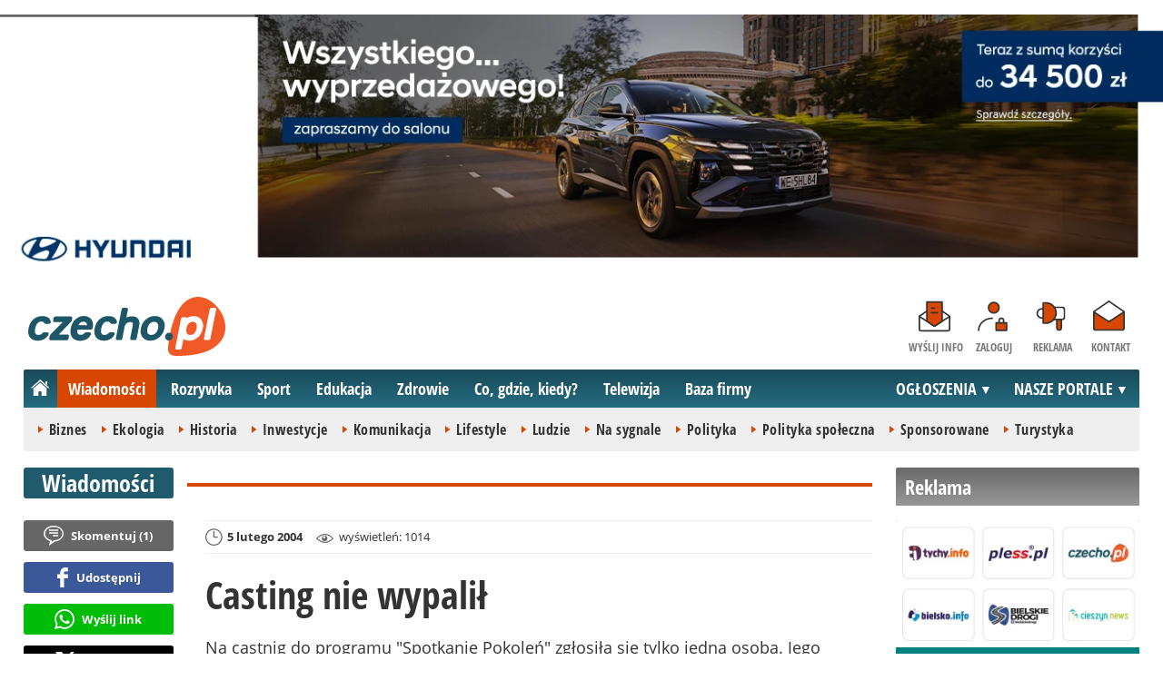

--- FILE ---
content_type: text/html
request_url: https://s1.pless-intermedia.pl/public/slajdy/html/4388_1762350201.html
body_size: 755
content:
<!doctype html>
<html>
	<head>
		<META HTTP-EQUIV="Pragma" CONTENT="private">
		<META HTTP-EQUIV="Cache-Control" CONTENT="private, max-age=3600, pre-check=3600">
		<META HTTP-EQUIV="Expires" CONTENT="Mon, 17 Nov 25 00:10:02 +0100">
		<script src="//ajax.googleapis.com/ajax/libs/jquery/1.11.1/jquery.min.js"></script>
		<style>
			html,body,img,a{margin:0;padding:0;}
			body{background-color:transparent;}
			img,a{display:block;width:100%;}
		</style>		
		<script>
			var data=location.hash.substring(1).split('|');
			var s=[{"src":"\/public\/slajdy\/img\/05\/0529546598e0d308103d99f171b236be.jpg","link":"https:\/\/pckul.pl\/wydarzenia\/","crypto":"rKzjQbIQC9aEvkbf62jlt8XRAlRCAIvQ\/iM2wqS6XYw=","delay":4},{"src":"\/public\/slajdy\/img\/4e\/4e3beeaec05b8acd966f0efac8580924.png","link":"https:\/\/pckul.pl\/kino\/","crypto":"rKzjQbIQC9aEvkbf62jlt7v8eCCF7hnZSb7\/JPkXtfA=","delay":4},{"src":"\/public\/slajdy\/img\/96\/96a7490e2da89b4baaea78fe5aeaf24d.png","link":"https:\/\/pckul.pl\/wydarzenia\/?event=25610","crypto":"rKzjQbIQC9aEvkbf62jlt90wMOQpNcPGsat8zTZSrP6CSBY7TEoMsY\/jdxCH5xBf","delay":4},{"src":"\/public\/slajdy\/img\/d8\/d8ab6b825c5f143936362c5eb92f7d3e.png","link":"https:\/\/pckul.pl\/wydarzenia\/?event=26653","crypto":"rKzjQbIQC9aEvkbf62jlt90wMOQpNcPGsat8zTZSrP7pKB7R8r5NHB\/lFq6lQPMn","delay":4},{"src":"\/public\/slajdy\/img\/5d\/5daa4f86bb6234fe36fa4dccf8c5f9c7.png","link":"https:\/\/pckul.pl\/wydarzenia\/?event=26657","crypto":"rKzjQbIQC9aEvkbf62jlt90wMOQpNcPGsat8zTZSrP7DHx54RfccLWBR58Hf9izb","delay":4}];
			var i=0;
			var baselink=data[0] || 'go';
			var target=data[1] || 1;
			function loadImage(){
				if(!s[i].link || s[i].link.length===0){
					$('body').empty().append('<img src="'+s[i].src+'" />');
				}else{
					$('body').empty().append('<a href="'+((baselink=='go')?s[i].link:baselink+'&e='+encodeURIComponent(s[i].crypto))+'" target="'+((target>1)?'_parent':'_blank')+'"><img src="'+s[i].src+'" /></a>');
				}
				s[i].preloaded=true;				
								if(s.length>1){
					setTimeout(loadImage,s[i].delay*1000);
					if(++i>=s.length) i=0;					
					if(!s[i].preloaded){
						var img=new Image();
						img.src=s[i].src;
					}
				}				
							}		
			$(document).ready(function(){
				if(s.length>0){
										loadImage();
				}
			});
		</script>
	</head>
	<body>		
	</body>	
</html>

--- FILE ---
content_type: text/html
request_url: https://s1.pless-intermedia.pl/public/slajdy/html/4726_1762330918.html
body_size: 1828
content:
<!doctype html>
<html>
	<head>
		<META HTTP-EQUIV="Pragma" CONTENT="private">
		<META HTTP-EQUIV="Cache-Control" CONTENT="private, max-age=3600, pre-check=3600">
		<META HTTP-EQUIV="Expires" CONTENT="Thu, 13 Nov 25 17:02:13 +0100">
		<script src="//ajax.googleapis.com/ajax/libs/jquery/1.11.1/jquery.min.js"></script>
		<style>
			html,body,img,a{margin:0;padding:0;}
			body{background-color:transparent;}
			img,a{display:block;width:100%;}
		</style>		
		<script>
			var data=location.hash.substring(1).split('|');
			var s=[{"src":"\/public\/slajdy\/img\/ac\/acfb6de36f58648e27ad67c1de62f5a5.jpg","link":"https:\/\/www.auto-gazda.pl\/volkswagen\/formularz-kontaktowy\/?utm_source=vw+tiguan+159+990z%C5%82+czecho+reklama+pod+artyku%C5%82em&utm_medium=vw+tiguan+159+990z%C5%82+czecho+reklama+pod+artyku%C5%82em&utm_campaign=vw+tiguan+159+990z%C5%82+czecho+reklama+pod+artyku%C5%82em&utm_id=vw+tiguan+159+990z%C5%82+czecho+reklama+pod+artyku%C5%82em","crypto":"x53PNdoT\/lGfZwH0jKf7MyF5AAV1NTzFYVEbia+3iDZrctvIKZpbIk+hOx3SgLo4GeN5xgowUWSR1I9FAcVjQf3FgUio3wxb79Gcf+Mnz4cLoQnhP\/htmjogCxa4Z\/NJZWXSRPrnAIpjUQjhnITRFGeQOdKbfh0QeOzLl88WD8L+nGCKy0LiTXjsTHrMzbfkTlmMyVjq\/vr93fzBAmhkW8q7hUQoXWeql4UQICg9vkkPhq+8DVtRkJvnTgaQeBkpoZwv2YXpYfjr8GB4R\/wGCGQJZ\/Z4Mw3Bzun3gzwmABkoqVZ1fIlnZbuTFvjmA65YnyvfwK5pTyyFQSbuYC\/QGM85yqUvxpvmda1k\/kALMbNQCRCC7ECt7ANRvB2HxwIxFigGI51RqOWOGOHAPtyFIiEy+N97jnF0Zc0iQqeNM0hzSwoaMIpAMboK2pJtpufHwwsqcLz2rg8gJml9UPP2kw==","delay":5},{"src":"\/public\/slajdy\/img\/4a\/4afdaffb0382301fa2f693ca0ff9ec16.jpg","link":"https:\/\/www.auto-gazda.pl\/premiera-nowego-t%e2%80%91roca-kompaktowy-ale-wiekszy\/?utm_source=Nowy+T-ROC+przedsprzedaz+119+000z%C5%82+reklama+pod+artyku%C5%82em+pless&utm_medium=Nowy+T-ROC+przedsprzedaz+119+000z%C5%82+reklama+pod+artyku%C5%82em+pless&utm_campaign=Nowy+T-ROC+przedsprzedaz+119+000z%C5%82+reklama+pod+artyku%C5%82em+pless&utm_id=Nowy+T-ROC+przedsprzedaz+119+000z%C5%82+reklama+pod+artyku%C5%82em+pless","crypto":"x53PNdoT\/lGfZwH0jKf7M2upYRo35uqzTdwew5ZL5ge2wSVlHIz+dKrRBlg1o1zjGqrGVje6fmR0uM+cjcPtGKLMInn5c6vpY5ps3CUDfey8170LEbr+iVQEl4dxwGSCPKYLe6xxsVOFp3CGCMqiojK35bTxjLBxDljji9\/L\/cyqMqTVc+zMoAulMbYaDmu4\/oP2DrUw7qPgoEGwfcoSbQvvfU1D\/Ob6Ku3+UrVd3xfhlhuleraTdbNwZiiwAN1AkH6O+2ndA7BjK7UmTVIvi1yBjmVnTC56e4V\/WpLGwp7uW2MytIPM0405S72p+nlhPjhelZRCkNaDpt3prQaUS5hr9juiPlckNlO5B5eZSOh+dVGkcu4DGLwtkevZuVp0U2eNUrlEhmJmvBAnGn8BjVDJpDnfTyTplBJRmj6dr6K8D\/a6wdlNgQU8IhNWgILFSqjqNwgo5gqrh+pp9o2+ykGyxEkH89XKF+9Qu4KWdhXCzC6lZR3SdOLzd+Gj8zIwaBNGadcv9TBt2HNxw9CGiG0v3DhOLPaGdCZoTwRV\/Sg=","delay":5},{"src":"\/public\/slajdy\/img\/3e\/3e55b5617482c34610546bd635142da8.jpg","link":"https:\/\/www.auto-gazda.pl\/volkswagen\/formularz-kontaktowy\/?utm_source=vw+t+cross+od+86+900+czecho.pl+banner+pod+artyku%C5%82em&utm_medium=vw+t+cross+od+86+900+czecho.pl+banner+pod+artyku%C5%82em&utm_campaign=vw+t+cross+od+86+900+czecho.pl+banner+pod+artyku%C5%82em&utm_id=vw+t+cross+od+86+900+czecho.pl+banner+pod+artyku%C5%82em","crypto":"x53PNdoT\/lGfZwH0jKf7MyF5AAV1NTzFYVEbia+3iDZrctvIKZpbIk+hOx3SgLo4GeN5xgowUWSR1I9FAcVjQa47FSRlhMGXp2HzipUIjPGvXN3fJ9+tey\/STRJk\/tcuoCFQK0qBrSKj3A\/lQ+9ATpil+Dd9je9bVFGV8JXUPX2fSuZHp3nq8lkK4DbMh8ytVVwOI7mLDiTPOgFm\/W63PVcI6sPcnlAXrgG1oh8MMCWsYUyNGtRRp2F9zCgsXPNmY5Dwt5lKEsCGHJ0l+6gs2e7HtJy+pDBJl9Uo\/2nGguo8utTa8TbMr2KFxKBVgRvZQEog89iCa5dZqBeoROy9dEFTPq7iIRqaTD5AF7FlhFt6s9IUtf3yaJJi65aFnhL6fcM4FGzyN8kLIvuu40sKLWpp4UX27uJirUwpZuVFkQHf4qil6ddi4KiCy+b8k+wC","delay":5}];
			var i=0;
			var baselink=data[0] || 'go';
			var target=data[1] || 1;
			function loadImage(){
				if(!s[i].link || s[i].link.length===0){
					$('body').empty().append('<img src="'+s[i].src+'" />');
				}else{
					$('body').empty().append('<a href="'+((baselink=='go')?s[i].link:baselink+'&e='+encodeURIComponent(s[i].crypto))+'" target="'+((target>1)?'_parent':'_blank')+'"><img src="'+s[i].src+'" /></a>');
				}
				s[i].preloaded=true;				
								if(s.length>1){
					setTimeout(loadImage,s[i].delay*1000);
					if(++i>=s.length) i=0;					
					if(!s[i].preloaded){
						var img=new Image();
						img.src=s[i].src;
					}
				}				
							}		
			$(document).ready(function(){
				if(s.length>0){
										loadImage();
				}
			});
		</script>
	</head>
	<body>		
	</body>	
</html>

--- FILE ---
content_type: text/html; charset=utf-8
request_url: https://www.google.com/recaptcha/api2/aframe
body_size: 269
content:
<!DOCTYPE HTML><html><head><meta http-equiv="content-type" content="text/html; charset=UTF-8"></head><body><script nonce="64DqR5unnl3-WaOSls5XGw">/** Anti-fraud and anti-abuse applications only. See google.com/recaptcha */ try{var clients={'sodar':'https://pagead2.googlesyndication.com/pagead/sodar?'};window.addEventListener("message",function(a){try{if(a.source===window.parent){var b=JSON.parse(a.data);var c=clients[b['id']];if(c){var d=document.createElement('img');d.src=c+b['params']+'&rc='+(localStorage.getItem("rc::a")?sessionStorage.getItem("rc::b"):"");window.document.body.appendChild(d);sessionStorage.setItem("rc::e",parseInt(sessionStorage.getItem("rc::e")||0)+1);localStorage.setItem("rc::h",'1763303980659');}}}catch(b){}});window.parent.postMessage("_grecaptcha_ready", "*");}catch(b){}</script></body></html>

--- FILE ---
content_type: text/css
request_url: https://www.czecho.pl/public/style-1.2.82.css
body_size: 31283
content:
@font-face{font-family:"Open Sans Condensed";src:url(/public/fonts/OpenSansCondensed-Bold.woff2) format("woff2"), url(/public/fonts/OpenSansCondensed-Bold.woff) format("woff");font-weight:700;font-style:normal;font-display:swap;}@font-face{font-family:"Open Sans Condensed";src:url(/public/fonts/OpenSansCondensed-Light.woff2) format("woff2"), url(/public/fonts/OpenSansCondensed-Light.woff) format("woff");font-weight:300;font-style:normal;font-display:swap;}@font-face{font-family:"Open Sans";src:url(/public/fonts/OpenSans-Regular.woff2) format("woff2"), url(/public/fonts/OpenSans-Regular.woff) format("woff");font-weight:400;font-style:normal;font-display:swap;}@font-face{font-family:"Open Sans";src:url(/public/fonts/OpenSans-Semibold.woff2) format("woff2"), url(/public/fonts/OpenSans-Semibold.woff) format("woff");font-weight:600;font-style:normal;font-display:swap;}@font-face{font-family:"Open Sans";src:url(/public/fonts/OpenSans-Bold.woff2) format("woff2"), url(/public/fonts/OpenSans-Bold.woff) format("woff");font-weight:700;font-style:normal;font-display:swap;}@font-face{font-family:"Open Sans";src:url(/public/fonts/OpenSans-Italic.woff2) format("woff2"), url(/public/fonts/OpenSans-Italic.woff) format("woff");font-weight:400;font-style:italic;font-display:swap;}@font-face{font-family:"Open Sans";src:url(/public/fonts/OpenSans-BoldItalic.woff2) format("woff2"), url(/public/fonts/OpenSans-BoldItalic.woff) format("woff");font-weight:700;font-style:italic;font-display:swap;}@font-face{font-family:"Tinos";src:url(/public/fonts/Tinos-Regular.woff2) format("woff2"), url(/public/fonts/Tinos-Regular.woff) format("woff");font-weight:400;font-style:normal;font-display:swap;}@font-face{font-family:"Tinos";src:url(/public/fonts/Tinos-Bold.woff2) format("woff2"), url(/public/fonts/Tinos-Bold.woff) format("woff");font-weight:700;font-style:normal;font-display:swap;}:root{--svg_comments:url("[data-uri]");--svg_facebook:url("[data-uri]");--svg_whatsapp:url("[data-uri]");--svg_twitter:url("[data-uri]");--svg_x:url("[data-uri]");--svg_printer:url("[data-uri]");--svg_thumb_up:url("[data-uri]");--svg_thumb_down:url("[data-uri]");--svg_quote:url("[data-uri]");--svg_document:url("[data-uri]");--svg_koperta:url("[data-uri]");}html,body,div,span,object,iframe,h1,h2,h3,h4,h5,h6,p,blockquote,pre,abbr,address,cite,code,del,dfn,em,img,ins,kbd,q,samp,small,strong,sub,sup,var,b,i,dl,dt,dd,ol,ul,li,fieldset,form,label,legend,table,caption,tbody,tfoot,thead,tr,th,td,article,aside,canvas,details,figcaption,figure,footer,header,hgroup,menu,main,nav,section,summary,time,mark,audio,video{margin:0;padding:0;border:0;outline:0;font-size:100%;vertical-align:baseline;background:transparent;}html{position:relative;min-height:100%;}body{line-height:1;}article,aside,details,figcaption,figure,footer,header,hgroup,menu,main,nav,section{display:block;}nav ul{list-style:none;}blockquote,q{quotes:none;}blockquote:before,blockquote:after,q:before,q:after{content:'';content:none;}a{margin:0;padding:0;font-size:100%;vertical-align:baseline;background:transparent;}ins{text-decoration:none;}del{text-decoration:line-through;}abbr[title],dfn[title]{border-bottom:1px dotted;cursor:help;}table{border-collapse:collapse;border-spacing:0;}hr{display:block;height:1px;border:0;border-top:1px solid #ccc;margin:1em 0;padding:0;}input,select{vertical-align:middle;}input,button,select,textarea{font-family:inherit;font-size:inherit;line-height:inherit;}*,*::before,*::after{-moz-box-sizing:border-box;-webkit-box-sizing:border-box;box-sizing:border-box;}img{vertical-align:middle;}.c{text-align:center;}.r{text-align:right;}.l{text-align:left;}.nowrap{white-space:nowrap;}.s{font-weight:bolder;}.dn{display:none;}.w100{width:100%;}.clr{clear:both;}.fl{float:left;}.fr{float:right;}.page{width:100%;max-width:1320px;margin:0 auto;}.page > footer{clear:both;}.wrapper-row,.blok-artykul,.blok-sm,.blok-md,.blok-half{margin-bottom:1.5rem;}.top{padding-bottom:18px;}.wrapper-row,.wrapper{overflow:hidden;}.blok-sm,.blok-half{float:left;}.sidebar{float:right;}.blok-half{width:48.25%;margin-right:3.5%;}.blok-half:nth-child(2n + 2){margin-right:0;}.sidebar .blok-sm{float:none;margin:0 0 12px 0;width:100%;}.hide-desktop-1010{display:none;}.grid-3xn{display:grid;grid-template-columns:repeat(3,minmax(0,1fr));grid-gap:1.5rem 35px;margin-bottom:1.5rem;}.grid-3xn .hotnews{grid-column:1 / span 2;grid-row-end:span 2;}.grid-3xn > .blok-r-wrapper,.grid-3xn > #paginacja,.grid-3xn > section,.grid-3xn > header,.grid-3xn > footer,.grid-3xn-item-lg{grid-column-start:1;grid-column-end:-1;margin-top:0;margin-bottom:0;}@media only screen and (min-width: 1340px){.menu-stay-on-top #mainMenu,header.top{margin:0 10px;}main{padding:0 340px 0 10px;}.sidebar{display:block;width:300px;margin:0 10px;}}@media only screen and (max-width: 1339px){.menu-stay-on-top #mainMenu,header.top{margin:0 2%;}main{width:98%;padding-right:25%;margin-left:2%;}.sidebar{display:block;width:21%;margin:0 2% 0 2%;}.grid-3xn{grid-gap:1.5rem 3.5%;}}@media only screen and (max-width: 1010px){.page{max-width:990px;}header.top,.menu-stay-on-top #mainMenu,main{width:94%;margin:0 3%;}main{padding-right:0;}.sidebar{display:none;}.hide-desktop-1010{display:block;}}@media only screen and (max-width: 734px){.grid-3xn{grid-template-columns:repeat(2,minmax(0,1fr));}.grid-3xn .hotnews{grid-column-start:1;grid-column-end:-1;grid-row:auto;}}@media only screen and (max-width: 580px){.blok-half{width:100%;margin-right:0;float:none;}}@media only screen and (max-width: 479px){.menu-stay-on-top #mainMenu,header.top,main{width:90%;margin:0 5%;}.grid-3xn{grid-template-columns:repeat(1,minmax(0,1fr));grid-row-gap:1rem;}.wrapper-row,.wrapper{overflow:visible;}}.blok-md + .blok-sm{margin-right:0;}.resizable-outer{position:relative;width:100%;}.resizable-outer .resizable-inner{position:absolute;top:0;left:0;width:100%;height:100%;}.resizable1300x300{padding-top:23.0769%;}.resizable1200x280{padding-top:23.3333%;}.resizable970x90{padding-top:9.27835%;}.resizable970x250{padding-top:25.7732%;}.resizable300x250{padding-top:83.3333%;}.resizable300x125{padding-top:41.6666%;}.resizable300x600{padding-top:200%;}.resizable600x300{padding-top:50%;}.resizable770x500{padding-top:64.93506%;}.resizable400x400{padding-top:100%;}.resizable635x250{padding-top:39.3701%;}@media only screen and (max-width: 479px){.resizable635x250{padding-top:0;}.resizable635x250 .resizable-inner{position:static;top:none;left:none;width:auto;height:auto;}}main::before,main::after,section::before,section::after{content:" ";display:table;}@media only screen and (max-width: 479px){.hide-mobile-479{display:none !important;}.blok-extended{width:110% !important;margin-left:-5%;}}body{font:normal 100%/1.5 "Open Sans", system-ui, -apple-system, BlinkMacSystemFont, Arial, Ubuntu, "Helvetica Neue", Oxygen, Cantarell, sans-serif;color:#333;-webkit-text-size-adjust:100%;-ms-text-size-adjust:100%;}h1,h2,h3{font-family:"Open Sans Condensed", 'Arial Narrow"', Arial, system-ui, -apple-system, BlinkMacSystemFont, Helvetica, sans-serif;}h1,h2,h3,h4,h5,h6{line-height:1;margin-top:0;text-rendering:optimizeLegibility;}h1{font-size:2.50rem;margin-bottom:1rem;}h2{font-size:2.25rem;}h3{font-size:1.625rem;}h4{font-size:1.5rem;}h5{font-size:1.313rem;font-weight:700;}h6{font-size:1rem;font-weight:700;}p{font-size:1rem;margin:auto auto 1.5rem;}h1 > a,h2 > a,h3 > a,h4 > a,h5 > a,h6 > a{color:inherit;}ul{margin:0 0 1rem 1.75rem;}ul>li{list-style:disc;}ol{margin:0 0 1rem 1.75rem;}ol>li{list-style-type:decimal;}li{padding:0.5rem 0;}b,strong{font-weight:bold;}i,em{font-style:italic;}sub,sup{font-size:65%;line-height:0;position:relative;vertical-align:baseline;}sup{top:-0.5rem;}sub{bottom:-0.25rem;}small{font-size:80%;}abbr{font-variant:small-caps;text-transform:lowercase;}abbr[title]:hover{cursor:help;}blockquote{margin-top:1.2rem;}table{background-color:#fff;width:100%;}table td{padding:5px;vertical-align:top;line-height:1.5;}table tr > th{vertical-align:bottom;}table tr:nth-child(odd) td{background-color:#fff;}table tr:nth-child(even) td{background-color:#eee;}table tr > td:last-child{text-align:right;}a{color:#d84701;text-decoration:none;}a:active{text-decoration:underline;}a:hover{text-decoration:underline;}.black a{color:#f60;}img{color:transparent;}hr.col-separator{border-top:1px solid #aaa;margin:0 0 0.875rem 0;}.nowrap{white-space:nowrap;}.ico-vote-down:after,.ico-vote-up:before,.ico-ocen-gray:before,.ico-facebook-gray:before,.ico-print-gray:before,.ico-seen-gray:before,.ico-comment-white:before,.ico-comment-gray:before,.ico-date-add-gray:before,.ico-date-white:before,.ico-date-gray:before,.ico-category-gray:before,.ico-localization-gray:before,.ico-calendar-gray:before{content:"";display:inline-block;vertical-align:middle;background-image:url("img/icons-1.0.5.svg");background-repeat:norepeat;}.ico-date-gray:before{background-position:0px -91px;width:19px;height:19px;}.ico-date-white:before{background-position:-32px -91px;width:19px;height:19px;}.ico-date-add-gray:before{background-position:-130px -91px;width:19px;height:19px;}.ico-comment-gray:before{background-position:-64px -91px;width:19px;height:19px;}.ico-comment-white:before{background-position:-96px -91px;width:19px;height:19px;}.ico-seen-gray:before{background-position:-170px -100px;width:20px;height:10px;}.ico-facebook-gray:before{background-position:-25px -178px;width:19px;height:19px;}.ico-print-gray:before{background-position:-180px -178px;width:19px;height:19px;}.ico-ocen-gray:before{background-position:-50px -179px;width:19px;height:18px;}.ico-vote-up:before{background-position:-76px -177px;width:18px;height:20px;}.ico-vote-up:hover{color:#06ca23;}.ico-vote-up:hover:before{background-position:-100px -177px;}.ico-vote-down:after{background-position:-124px -177px;width:18px;height:20px;}.ico-vote-down:hover{color:#f30704;}.ico-vote-down:hover:after{background-position:-145px -177px;}.ico-category-gray:before{background-position:-52px -245px;width:39px;height:30px;}.ico-localization-gray:before{background-position:-99px -235px;width:30px;height:40px;}.ico-calendar-gray:before{background-position:-136px -235px;width:40px;height:40px;}header.belka-gray div,header.belka-gray a{display:block;background:linear-gradient(180deg,#6a6a6a,#979797);padding:10px;-webkit-border-top-right-radius:2px;-webkit-border-bottom-right-radius:0;-webkit-border-bottom-left-radius:0;-webkit-border-top-left-radius:2px;-moz-border-radius-topright:2px;-moz-border-radius-bottomright:0;-moz-border-radius-bottomleft:0;-moz-border-radius-topleft:2px;border-top-right-radius:2px;border-bottom-right-radius:0;border-bottom-left-radius:0;border-top-left-radius:2px;-moz-background-clip:padding;-webkit-background-clip:padding-box;background-clip:padding-box;min-height:42px;overflow:hidden;}header.belka-gray a:hover{background:#d84701;text-decoration:none;}header.belka-gray h2{color:#fff;font-weight:700;font-size:1.375rem;letter-spacing:0.00625em;margin:0;}header.pasek-red-artykul,header.pasek-red,header.pasek-white,header.pasek-gray{position:relative;margin-bottom:1.5rem;}header.pasek-red-artykul h2,header.pasek-red h2,header.pasek-white h2,header.pasek-gray h2{display:inline-block;position:relative;color:#aaa;background:#fff;padding-right:15px;font-size:1.75rem;line-height:1;}header.pasek-red-artykul h2 a,header.pasek-red h2 a,header.pasek-white h2 a,header.pasek-gray h2 a{color:inherit;}header.pasek-red-artykul h2 a.active,header.pasek-red-artykul h2 a:hover,header.pasek-red h2 a.active,header.pasek-red h2 a:hover,header.pasek-white h2 a.active,header.pasek-white h2 a:hover,header.pasek-gray h2 a.active,header.pasek-gray h2 a:hover{color:#d84701;text-decoration:none;}header.pasek-red-artykul:before,header.pasek-red:before,header.pasek-white:before,header.pasek-gray:before{content:"";display:block;position:absolute;top:50%;left:0px;width:100%;height:1px;background:#aaa;}header.pasek-gray{padding-bottom:4px;line-height:1.5;}header.pasek-gray h2{letter-spacing:0.5px;}header.pasek-white h2{color:#fff;}header.pasek-white:before{background:#fff;}header.pasek-red-artykul h2,header.pasek-red h2{font-size:1.625rem;}header.pasek-red-artykul h2 span,header.pasek-red-artykul h2 a,header.pasek-red h2 span,header.pasek-red h2 a{background-color:#1f5b6d;color:#fff;padding:4px 16px;display:inline-block;-webkit-border-radius:3px;-moz-border-radius:3px;border-radius:3px;-moz-background-clip:padding;-webkit-background-clip:padding-box;background-clip:padding-box;}header.pasek-red-artykul h2 span:hover,header.pasek-red-artykul h2 a:hover,header.pasek-red h2 span:hover,header.pasek-red h2 a:hover{background-color:#d84701;color:#fff;}header.pasek-red-artykul h2 span.djfranek,header.pasek-red-artykul h2 a.djfranek,header.pasek-red h2 span.djfranek,header.pasek-red h2 a.djfranek{background-image:url('/public/img/franek_ico.png');background-position:10px center;background-repeat:no-repeat;padding-left:46px;}header.pasek-red-artykul:before,header.pasek-red:before{background:#d84701;height:4px;top:calc(48%);}header.pasek-red-artykul a{min-width:165px;text-align:center;}footer.pasek-red,footer.pasek-white,footer.pasek-gray{margin-bottom:1.5rem;position:relative;text-align:right;width:100%;}footer.pasek-red h2,footer.pasek-white h2,footer.pasek-gray h2{display:inline-block;position:relative;color:#aaa;background:#fff;padding-left:15px;font-size:1.75rem;line-height:1;}footer.pasek-red h2 a,footer.pasek-white h2 a,footer.pasek-gray h2 a{color:inherit;}footer.pasek-red h2 a.active,footer.pasek-red h2 a:hover,footer.pasek-white h2 a.active,footer.pasek-white h2 a:hover,footer.pasek-gray h2 a.active,footer.pasek-gray h2 a:hover{color:#d84701;text-decoration:none;}footer.pasek-red:before,footer.pasek-white:before,footer.pasek-gray:before{content:"";display:block;position:absolute;top:50%;left:0px;width:100%;height:1px;background:#aaa;}footer.pasek-red h2{font-size:1.625rem;}footer.pasek-red h2 a{background:#1f5b6d;color:#fff;padding:3px 16px 5px 16px;display:inline-block;-webkit-border-radius:3px;-moz-border-radius:3px;border-radius:3px;-moz-background-clip:padding;-webkit-background-clip:padding-box;background-clip:padding-box;}footer.pasek-red h2 a:hover{background-color:#d84701;color:#fff;}footer.pasek-red:before{background:#d84701;height:4px;top:calc(48%);}footer.pasek-white h2{font-size:1.625rem;}footer.pasek-white h2 a{color:#fff;padding:4px 5px;display:inline-block;-webkit-border-radius:2px;-moz-border-radius:2px;border-radius:2px;-moz-background-clip:padding;-webkit-background-clip:padding-box;background-clip:padding-box;}footer.pasek-white h2 a:hover{color:#fff;}footer.pasek-white:before{background:#fff;}footer.small h2,header.small h2{font-size:1rem;}footer.medium h2,header.medium h2{font-size:1.375rem;}header.pasek-red.small:before,header.pasek-red.medium:before,footer.pasek-red.small:before,footer.pasek-red.medium:before{height:2px;top:calc(49%);}footer.serwis{margin-top:-12px;margin-bottom:24px;}.sidebar footer.small,.sidebar header.small{margin-bottom:0;}.sub-menu{background:#f4f4f4;padding:0px 10px 5px 10px;margin:0 0 1rem 0;}.sub-menu li{display:inline-block;list-style:none;padding:0px;margin:0px;font-size:0.813rem;}.sub-menu li.header{font-weight:700;color:#333;margin-right:3px;}.sub-menu li a{color:#333;display:inline-block;}.sub-menu li a:after{content:"|";display:inline-block;padding-left:3px;position:relative;top:-1px;font-weight:normal;color:#aaa;}.sub-menu li a:hover{color:#d84701;text-decoration:none;}.blok-kolumna{margin-bottom:1.5rem;}.blok-kolumna .content{display:block;border-width:0 1px 1px 1px;border-color:#efefef;border-style:solid;}.serwis-wizytowka{overflow:hidden;position:relative;margin-bottom:1.5rem;}.serwis-wizytowka .wizytowka-firmy{border-width:2px;}.serwis-wizytowka .blok-sm,.serwis-wizytowka .blok-md{margin-bottom:0;}.serwis-wizytowka .blok-sm{background:#ddd;height:2px;position:absolute;top:50%;right:0;margin-bottom:0;}@media only screen and (max-width: 720px){.serwis-wizytowka .blok-md{width:auto;float:none;margin-right:0;}.serwis-wizytowka .blok-sm{display:none;}}.pilne{position:absolute;left:50%;top:50%;transform:translate(-50%,-50%);z-index:2;}.beskidy-cafe-artykul{display:inline-block;height:36px;width:159px;margin-left:3px;background-image:url("/public/img/beskidy/beskidy-cafe-logo.svg");background-size:contain;background-repeat:no-repeat;vertical-align:bottom;text-indent:-1000%;}@media only screen and (max-width: 634px){.beskidy-cafe-artykul{height:30px;width:133px;}}body.black .beskidy-cafe-artykul{background-image:url("/public/img/beskidy/beskidy-cafe-logo-white.svg");}.pasek-djfranek{display:flex;align-items:center;margin-bottom:1rem;}.pasek-djfranek::after{content:"";display:block;background-color:#d84701;height:4px;width:100%;}.pasek-djfranek a{display:flex;align-items:center;}.pasek-djfranek a img:nth-child(1){width:90px;margin-right:8px;}.pasek-djfranek a img:nth-child(2){width:140px;margin-right:16px;content:url('https://www.djfranek.pl/public/strona/img/djfranek_logo.svg');}.logo-nav{display:flex;align-items:center;padding:15px 0;gap:0 30px;}@media only screen and (max-width: 479px){.logo-nav{padding:8px 0;}}#logo{margin:0 0 0 5px;flex-grow:1;}#logo a.d1{display:block;width:100%;max-width:217px;text-indent:-9999px;overflow:hidden;}#logo a.d2{display:block;width:100%;max-width:360px;text-indent:-9999px;overflow:hidden;}#logo img{max-width:100%;height:auto;display:block;float:left;}.blok-foto-dnia{margin-bottom:1rem;}.blok-foto-dnia header.pasek-red,.blok-foto-dnia header.pasek-gray{margin-top:0.5rem;}.blok-foto-dnia figure{display:block;margin-bottom:0.5rem;}.blok-foto-dnia img{display:block;width:100%;height:auto;}.blok-foto-dnia var{font-style:normal;}.serwis_ogloszenowy{color:inherit;display:block;text-align:center;margin-bottom:2rem;padding-bottom:2rem;border-bottom:1px solid #aaa;}.serwis_ogloszenowy:hover{color:#d84701;text-decoration:none;}.serwis_ogloszenowy h2{margin-bottom:18px;}.serwis_ogloszenowy figure{text-align:center;}.serwis_ogloszenowy figure img{width:100%;max-width:530px;}.label{letter-spacing:0.035em;font-size:0.857rem;text-transform:uppercase;font-weight:700;font-family:"Open Sans Condensed", 'Arial Narrow"', Arial, system-ui, -apple-system, BlinkMacSystemFont, Helvetica, sans-serif;line-height:1;-webkit-border-top-right-radius:2px;-webkit-border-bottom-right-radius:0;-webkit-border-bottom-left-radius:0;-webkit-border-top-left-radius:0;-moz-border-radius-topright:2px;-moz-border-radius-bottomright:0;-moz-border-radius-bottomleft:0;-moz-border-radius-topleft:0;border-top-right-radius:2px;border-bottom-right-radius:0;border-bottom-left-radius:0;border-top-left-radius:0;-moz-background-clip:padding;-webkit-background-clip:padding-box;background-clip:padding-box;}.label-wazne{color:#fff;background:linear-gradient(to bottom,#f00 0%,#b40000 100%);}.label-data{color:#fff;background:linear-gradient(to bottom,#0d87d3 0%,#075c8f 100%);}.label-gray{background:linear-gradient(to bottom,#cecece 0%,#a0a0a0 100%);color:#202020;}.label-green{background:linear-gradient(to bottom,#00a59f 0%,#00817d 100%);color:#fff;}.label-uwaga{background:linear-gradient(0deg,#fedf60 0%,#ffcb06 100%);color:#333;}.label-tv{background-color:#000;width:116px;}.label-tv img{width:100%;height:auto;}.label-beskidy{height:26px;aspect-ratio:4.4117647058824;background-image:url('/public/img/beskidy/beskidy-cafe-logo.svg');background-size:contain;background-repeat:no-repeat;vertical-align:bottom;text-indent:-1000%;}@media only screen and (max-width: 479px){.label-beskidy{height:5.5vw;}}body.black .label-beskidy{background-image:url('/public/img/beskidy/beskidy-cafe-logo-white.svg');}@media only screen and (max-width: 640px){.label{font-size:2.3vw;padding:2px 5px;}}@media only screen and (max-width: 479px){.label{font-size:3vw;}.label-tv{width:20.88vw;}}.zajawka{-webkit-border-top-right-radius:2px;-webkit-border-bottom-right-radius:0;-webkit-border-bottom-left-radius:0;-webkit-border-top-left-radius:2px;-moz-border-radius-topright:2px;-moz-border-radius-bottomright:0;-moz-border-radius-bottomleft:0;-moz-border-radius-topleft:2px;border-top-right-radius:2px;border-bottom-right-radius:0;border-bottom-left-radius:0;border-top-left-radius:2px;-moz-background-clip:padding;-webkit-background-clip:padding-box;background-clip:padding-box;}.zajawka figure a{display:block;position:relative;}.zajawka figure img{width:100%;height:auto;display:block;-webkit-border-top-right-radius:2px;-webkit-border-bottom-right-radius:0;-webkit-border-bottom-left-radius:0;-webkit-border-top-left-radius:2px;-moz-border-radius-topright:2px;-moz-border-radius-bottomright:0;-moz-border-radius-bottomleft:0;-moz-border-radius-topleft:2px;border-top-right-radius:2px;border-bottom-right-radius:0;border-bottom-left-radius:0;border-top-left-radius:2px;-moz-background-clip:padding;-webkit-background-clip:padding-box;background-clip:padding-box;}.zajawka figure img.pilne{width:60%;}.zajawka header{margin-top:8px;}.zajawka h3{font-size:1.25rem;padding:0px;margin:0px;max-height:3.8em;line-height:1.25em;overflow:hidden;}.zajawka h3 a{color:inherit;}.zajawka h3 a:hover{color:#d84701;text-decoration:none;}.zajawka .label{display:inline-block;position:relative;top:-2px;padding:4px;margin-right:5px;}.zajawka .label-beskidy{top:0;padding:0;}.zajawka .label-felieton{padding-left:50px;}.zajawka .label-felieton img{position:absolute;left:5px;}.zajawka .label-felieton .zajawka-header{margin-bottom:0 !important;display:none;}@media only screen and (max-width: 479px){.zajawka .label-felieton .zajawka-header{display:block;}}@media only screen and (max-width: 1339px){.zajawka h3{font-size:1.493vw;}}@media only screen and (max-width: 1010px){.zajawka h3{font-size:1.98vw;}}@media only screen and (max-width: 734px){.zajawka h3{font-size:2.755vw;}}@media only screen and (max-width: 606px){.zajawka h3{font-size:3.122vw;}.zajawka .label-felieton{padding-left:40px;}.zajawka .label-felieton img{bottom:4px;width:30px;height:30px;}}@media only screen and (max-width: 479px){.zajawka{height:auto;overflow:hidden;}.zajawka figure{width:40%;display:table-cell;vertical-align:middle;}.zajawka figure img{-webkit-border-top-right-radius:0;-webkit-border-bottom-right-radius:0;-webkit-border-bottom-left-radius:0;-webkit-border-top-left-radius:0;-moz-border-radius-topright:0;-moz-border-radius-bottomright:0;-moz-border-radius-bottomleft:0;-moz-border-radius-topleft:0;border-top-right-radius:0;border-bottom-right-radius:0;border-bottom-left-radius:0;border-top-left-radius:0;-moz-background-clip:padding;-webkit-background-clip:padding-box;background-clip:padding-box;}.zajawka .fw{top:50%;left:50%;right:auto;margin-top:-14px;margin-left:-14px;}.zajawka .label-felieton{padding-left:34px;}.zajawka .label-felieton img{bottom:3px;width:25px;height:25px;}.zajawka header{display:table-cell;vertical-align:middle;width:60%;padding:0 0 0 8px;}.zajawka h3{font-size:1rem;display:block;padding:0;max-height:none;}.zajawka footer{display:none;}}.fw{position:absolute;top:5px;right:5px;}.slide-foto .fw{right:auto;left:5px;}.zajawka-header{margin-bottom:0 !important;display:none;}@media only screen and (max-width: 479px){.zajawka-header{display:block;}}.zajawka-reklama{background-color:#00817d;}.zajawka-reklama:hover{background:#d84701;text-decoration:none;}.zajawka-reklama header{margin:0;padding:5px 5px 5px 5px;color:#fff;}.zajawka-reklama header a{color:inherit;}.zajawka-reklama header a:hover{color:inherit;text-decoration:none;}@media only screen and (max-width: 479px){.zajawka-reklama header{padding:5px 5px 5px 8px;}}header.reklama{margin-bottom:5px;}header.reklama h2{font-size:0.875rem;color:#717171;font-weight:700;letter-spacing:1.5px;text-transform:uppercase;}header.reklama h2 a:hover{color:#d84701;text-decoration:none;}.blok-r img,.blok-r a{display:block;width:100%;height:auto;}.blok-billboard-google,.blok-billboard{width:100%;margin-bottom:1.5rem;}.blok-megabillboard{max-width:1300px;margin:1rem auto 0 auto;}.blok-r-wrapper{overflow:hidden;margin-bottom:1.5rem;}.blok-r-wrapper .blok-link-rotacyjny,.blok-r-wrapper .blok-billboard-google,.blok-r-wrapper .blok-billboard{margin-bottom:0;}.blok-r-wrapper .blok-r:nth-child(n+3){margin-top:1.125rem;}.blok-r-wrapper header.pasek-red{margin-bottom:1rem;}.blok-r-wrapper footer.pasek-red{margin-top:1rem;margin-bottom:0;}.blok-skyscraper{margin-bottom:12px;text-align:center;}.skyscraper-start{position:relative;width:100%;}.skyscraper-stay-on-top{position:fixed;top:52px;}.blok-baner img{max-height:100%;height:auto;}.blok-baner object{width:100%;height:100%;}.blok-r-sticky-bottom{display:none;position:fixed;left:0;bottom:0;background:#fff;width:100%;box-shadow:rgba(17,58,102,0.45) 0px 2px 4px 3px;z-index:70;padding:2px 0;}.blok-r-sticky-bottom .container{margin:0;height:100%;text-align:center;overflow:hidden;}.blok-r-sticky-bottom .container .adsbygoogle{width:320px;height:100px;}@media (min-width: 500px){.blok-r-sticky-bottom .container .adsbygoogle{width:468px;height:60px;}}@media (min-width: 800px){.blok-r-sticky-bottom .container .adsbygoogle{min-width:728px;height:90px;}}.blok-r-sticky-bottom .btn-close{width:26px;height:26px;background:#fff;top:-26px;right:0px;position:absolute;border-radius:8px 0px 0px;box-shadow:rgba(17,58,102,0.35) -2px -2px 2px 0px;cursor:pointer;}.blok-r-sticky-bottom .btn-close:after{position:absolute;top:50%;left:50%;content:"+";font-size:24px;color:#000;line-height:1;text-align:center;transform:translate(-50%,-50%) rotate(45deg);}@media only screen and (min-width: 640px){.reklama-ramka{border:1px solid #aaa;padding:18px 135px;}}@media only screen and (min-width: 480px){.reklama-display-desktop{display:block;}.reklama-display-mobile{display:none;}}@media only screen and (max-width: 479px){.baner-row .blok-baner:nth-child(n+2){display:none;}.reklama-display-desktop{display:none;}.reklama-display-mobile{display:block;}}.blok-r-pod-leadem{margin-bottom:3rem;margin-top:3rem;}@media only screen and (max-width: 770px){.blok-r-pod-leadem{display:none;}}.blok-r-pod-komentarzami{display:none;}@media only screen and (max-width: 770px){.blok-r-pod-komentarzami{display:block;}}.blok-skyscraper-pod-leadem{display:none;margin-bottom:3rem;margin-top:2.4rem;}.blok-skyscraper-pod-leadem .blok-skyscraper{margin-bottom:0;}@media only screen and (min-width: 480px){.blok-skyscraper-pod-leadem .blok-skyscraper{max-width:300px;margin-left:auto;margin-right:auto;}}@media only screen and (min-width: 480px){.blok-skyscraper-pod-leadem .blok-skyscraper-fit{max-width:300px;}}.blok-link-rotacyjny a{display:grid;grid-template-columns:130px 1fr 25px;align-items:center;background:#00817d;grid-gap:0 20px;padding:10px;color:#fff;text-decoration:none;}.blok-link-rotacyjny a:after{content:">";font-size:3rem;justify-self:end;font-weight:bolder;font-family:"Open Sans Condensed", 'Arial Narrow"', Arial, system-ui, -apple-system, BlinkMacSystemFont, Helvetica, sans-serif;}.blok-link-rotacyjny a:hover{background:#d84701;text-decoration:none;}.blok-link-rotacyjny header,.blok-link-rotacyjny header *{line-height:120%;}.blok-link-rotacyjny h4{margin-bottom:8px;}.blok-link-rotacyjny img{border:5px solid #fff;border-radius:5px;}@media only screen and (max-width: 745px){.blok-link-rotacyjny header{font-size:0.875rem;}.blok-link-rotacyjny h4{font-size:1.25rem;margin-bottom:5px;}}@media only screen and (max-width: 479px){.blok-link-rotacyjny a{grid-gap:0 10px;}.blok-link-rotacyjny header{font-size:0.813rem;}.blok-link-rotacyjny h4{font-size:1rem;}}ins.default-height-325{min-height:325px;display:block;}.artykul-tresc > div[id^="oa-360"]{padding-top:40px;}.sidebar .reklama-display-mobile{display:block;}.sidebar .reklama-display-desktop{display:none;}.sidebar .blok-link-rotacyjny a{grid-template-columns:33% 1fr;grid-gap:0 10px;padding:6px;}.sidebar .blok-link-rotacyjny a:after{display:none;}.sidebar .blok-link-rotacyjny header{font-size:0.813rem;}.sidebar .blok-link-rotacyjny h4{font-size:0.813rem;margin-bottom:5px;}#iconsMenu ul{display:flex;gap:0 1px;margin:0;}#iconsMenu li{float:left;background-repeat:no-repeat;margin:0;padding:0;width:64px;overflow:hidden;font-family:"Open Sans Condensed", 'Arial Narrow"', Arial, system-ui, -apple-system, BlinkMacSystemFont, Helvetica, sans-serif;font-size:0.75rem;font-weight:700;text-transform:uppercase;list-style:none;}#iconsMenu li a{display:block;text-align:center;padding-top:48px;background-image:url("img/icons-1.0.5.svg");background-repeat:no-repeat;white-space:nowrap;color:#767676;}#iconsMenu li a:hover{text-decoration:none;color:#ff5319;}#iconsMenu .icon1 a{background-position:8px 0px;}#iconsMenu .icon2 a{background-position:-52px 0px;}#iconsMenu .icon3 a{background-position:-112px 0px;}#iconsMenu .icon4 a{background-position:-172px 0px;}#iconsMenu .icon5 a{background-position:-232px 0px;}@media only screen and (max-width: 479px){#iconsMenu .icon2,#iconsMenu .icon3,#iconsMenu .icon4,#iconsMenu .icon5{display:none;}}.menu-wrapper{height:42px;background-color:#194a59;background:-webkit-gradient(linear,left top,left bottom,from(#194a59),to(#256c81));background:-webkit-linear-gradient(top,#194a59,#256c81);background:-moz-linear-gradient(top,#194a59,#256c81);background:-ms-linear-gradient(top,#194a59,#256c81);background:-o-linear-gradient(top,#194a59,#256c81);color:#fff;-webkit-border-top-right-radius:2px;-webkit-border-bottom-right-radius:0;-webkit-border-bottom-left-radius:0;-webkit-border-top-left-radius:2px;-moz-border-radius-topright:2px;-moz-border-radius-bottomright:0;-moz-border-radius-bottomleft:0;-moz-border-radius-topleft:2px;border-top-right-radius:2px;border-bottom-right-radius:0;border-bottom-left-radius:0;border-top-left-radius:2px;-moz-background-clip:padding;-webkit-background-clip:padding-box;background-clip:padding-box;}.menu-stay-on-top{position:fixed;left:0;top:0;width:100%;z-index:100;height:42px;margin:0;padding:0;}.menu-stay-on-top,.menu-open .menu-wrapper{-webkit-border-top-right-radius:0px;-webkit-border-bottom-right-radius:0;-webkit-border-bottom-left-radius:0;-webkit-border-top-left-radius:0;-moz-border-radius-topright:0px;-moz-border-radius-bottomright:0;-moz-border-radius-bottomleft:0;-moz-border-radius-topleft:0;border-top-right-radius:0px;border-bottom-right-radius:0;border-bottom-left-radius:0;border-top-left-radius:0;-moz-background-clip:padding;-webkit-background-clip:padding-box;background-clip:padding-box;}#mainMenu ul{margin:0;}#mainMenu li{margin:0;padding:0;list-style:none;}#mainMenu a:hover{text-decoration:none;}#menuPortale,#menuOgloszenia{float:right;}@media only screen and (max-width: 350px){#menuPortale{display:none;}}.menu-item-with-submenu{position:relative;}.menu-item-with-submenu > a{display:block;padding:0 12px;font-family:"Open Sans Condensed", 'Arial Narrow"', Arial, system-ui, -apple-system, BlinkMacSystemFont, Helvetica, sans-serif;font-weight:700;font-size:1.125rem;color:#fff;line-height:42px;height:42px;}.menu-item-with-submenu > a.active{background:#d84701;}.menu-item-with-submenu > a:hover{text-decoration:none;background:none;}.menu-item-with-submenu ul{position:absolute;top:42px;right:0px;z-index:20;background:#fff;max-width:290px;display:none;overflow:hidden;}.menu-item-with-submenu li{display:block;position:relative;border-width:0 0 1px 1px;border-style:solid;border-color:#aaa;}.menu-item-with-submenu li a{display:block;background:#2e86a2;color:#fff;font-family:"Open Sans", system-ui, -apple-system, BlinkMacSystemFont, Arial, Ubuntu, "Helvetica Neue", Oxygen, Cantarell, sans-serif;font-weight:600;font-size:0.875rem;padding:8px 15px 8px 30px;height:auto;line-height:1.5em;white-space:nowrap;}.menu-item-with-submenu li a:before{content:"";display:block;width:7px;height:11px;background:url("img/icons-1.0.5.svg") -93px -69px no-repeat;position:absolute;top:13px;left:13px;}.menu-item-with-submenu li a.active,.menu-item-with-submenu li a:hover{background:#d84701;}.menu-item-with-submenu.open ul{display:block;}.triangle:after{display:inline-block;font-size:14px;position:relative;top:-1px;padding-left:3px;}.triangle.down:after{content:"▼";}.triangle.up:after{content:"▲";}.menu-tematy-desktop{background:#efefef;}.menu-tematy-desktop ul{list-style:none;margin:0;padding:6px 0 6px 16px;}.menu-tematy-desktop ul li{display:inline-block;font-size:1rem;font-family:"Open Sans Condensed", 'Arial Narrow"', Arial, system-ui, -apple-system, BlinkMacSystemFont, Helvetica, sans-serif;vertical-align:top;padding:6px 16px 6px 0px;font-weight:700;letter-spacing:0.5px;}.menu-tematy-desktop ul li:before{content:"";display:inline-block;width:6px;height:8px;position:relative;margin-right:6px;top:-2px;background:url("img/icons-1.0.5.svg") -220px -100px no-repeat;}.menu-tematy-desktop ul li a{color:#333;display:inline-block;}.menu-tematy-desktop ul li a.active,.menu-tematy-desktop ul li a:hover{color:#d84701;text-decoration:none;}.menu-tematy-mobile{background:#efefef;padding:5px 0;display:none;}.menu-tematy-mobile ul{line-height:40px;columns:auto 2;-webkit-columns:auto 2;-moz-columns:auto 2;column-gap:0px;}.menu-tematy-mobile ul li{font-size:0.875rem;font-weight:600;padding:0px 0px 0px 20px !important;}.menu-tematy-mobile ul li a{display:block;color:#333;}.menu-tematy-mobile ul li a.active,.menu-tematy-mobile ul li a:hover{color:#d84701;text-decoration:none;}.menu-lata-mobile ul{columns:auto 4;}.menu-felietony-mobile ul{line-height:40px;}@media only screen and (min-width: 830px){.menu-belka{max-width:1320px;width:100%;margin:0 auto;}.menu-item-link{display:inline-block;}.menu-item-link a{display:block;padding:0 12px;font-family:"Open Sans Condensed", 'Arial Narrow"', Arial, system-ui, -apple-system, BlinkMacSystemFont, Helvetica, sans-serif;font-weight:700;font-size:1.125rem;color:#fff;line-height:42px;height:42px;}.menu-item-link a.active{background:#d84701;}.menu-item-link a:hover{text-decoration:none;background:#d84701;}#mainMenu > ul{display:inline-block;}#mainMenu .home{padding:0 8px;}#mainMenu .home span{text-indent:-9999px;position:absolute;z-index:-5;}#mainMenu .home:before{content:"";display:inline-block;width:21px;height:18px;background:url("img/icons-1.0.5.svg") -50px -62px no-repeat;position:relative;top:1px;}.menu-mobile-btn{display:none;}.menu-serwis-mobile{display:none;}.mobile-only{display:none;}}@media only screen and (max-width: 829px){body.menu-open{overflow:hidden;}body.menu-open .menu-mobile-layer{position:fixed;top:0px;left:0px;right:0px;bottom:0px;overflow-y:auto;background:#fff;z-index:50;}body.menu-open .menu-stay-on-top{position:static;border-bottom:0px;}.menu-mobile-btn{display:inline-block;padding:0 6px;font-family:"Open Sans Condensed", 'Arial Narrow"', Arial, system-ui, -apple-system, BlinkMacSystemFont, Helvetica, sans-serif;font-weight:700;font-size:1.125rem;color:#fff;text-transform:uppercase;line-height:42px;height:42px;}.menu-mobile-btn:hover{color:inherit;}.menu-mobile-btn:before{content:"";display:block;width:28px;height:20px;background:url("img/icons-1.0.5.svg") 0px -60px no-repeat;margin-right:5px;float:left;margin-top:11px;}.menu-mobile-submenu{display:none;position:absolute;top:42px;left:0px;z-index:20;width:100%;padding-bottom:140px;}.menu-mobile-submenu.open{display:block;}.menu-item-link{background:#2e86a2;display:block;}.menu-item-link > a{display:block;color:#fff;font-family:"Open Sans", system-ui, -apple-system, BlinkMacSystemFont, Arial, Ubuntu, "Helvetica Neue", Oxygen, Cantarell, sans-serif;font-weight:600;font-size:0.875rem;padding:10px 15px 10px 35px;position:relative;border-bottom:1px solid #aaa;text-transform:uppercase;letter-spacing:1px;}.menu-item-link > a:before{content:"";display:block;background:url("img/icons-1.0.5.svg") -93px -69px no-repeat;width:7px;height:11px;position:absolute;top:15px;left:21px;}.menu-item-link > a.active{background:#d84701;color:#fff;}.menu-item-link > a.active{border:0;}.menu-item-link.with-submenu > a:after{content:"▼";position:absolute;right:20px;}.menu-item-link.with-submenu > a.open:after{content:"▲";}.menu-item-with-submenu a{border:0;padding:0 6px;}.menu-serwis-mobile .menu-serwis{background:#efefef;}.menu-tematy-desktop{display:none;}#mainMenu{position:relative;}.desktop-only{display:none;}}#menuWiecej{display:none;}@media only screen and (min-width: 830px) and (max-width: 1210px){#menuWiecej{display:inline-block;}.menu-wiecej-item{display:none;}}.najnowsze-ul-box{margin-bottom:16px;}.najnowsze-ul-box .belka-gray{margin-bottom:8px;}.najnowsze-ul{margin:0 0 16px 0;}.najnowsze-ul li{list-style:none;background:#f4f4f4;border-bottom:1px solid #aaa;padding:12px 8px;}.najnowsze-ul li:last-child{border-bottom:0;}.najnowsze-ul .kategoria,.najnowsze-ul time{float:left;font-weight:700;font-size:0.9375rem;font-family:"Open Sans Condensed", 'Arial Narrow"', Arial, system-ui, -apple-system, BlinkMacSystemFont, Helvetica, sans-serif;}.najnowsze-ul time{color:#006aaa;margin-right:8px;}.najnowsze-ul .kategoria{color:#686868;}.najnowsze-ul h3{clear:both;padding-top:8px;font-family:"Open Sans", system-ui, -apple-system, BlinkMacSystemFont, Arial, Ubuntu, "Helvetica Neue", Oxygen, Cantarell, sans-serif;font-size:0.875rem;line-height:1.5em;font-weight:400;}.najnowsze-ul a:hover{color:#d84701;text-decoration:underline;}.lista-top{margin-bottom:1rem;}.lista-top .belka-gray{margin-bottom:0.5rem;}.lista-top article{background:#f4f4f4;margin-bottom:0.875rem;width:100%;overflow:hidden;}.lista-top article a{color:inherit;}.lista-top article a:hover{color:#d84701;text-decoration:none;}.lista-top article .thumb{position:relative;display:table-cell;vertical-align:middle;width:40%;}.lista-top article .fw{top:50%;left:50%;right:auto;margin-top:-14px;margin-left:-14px;}.lista-top article img{display:block;width:100%;height:auto;}.lista-top article header{width:60%;display:table-cell;vertical-align:middle;padding:0px 2px 0px 8px;}.lista-top article h3{font-size:0.938rem;line-height:1.2em;}.lista-top footer.pasek-red,.lista-top footer.pasek-gray{margin-top:-0.5rem;}.artykuly-ul-box header.belka-gray{margin-bottom:0.875rem;}.artykuly-ul-box footer.pasek-red,.artykuly-ul-box footer.pasek-gray{margin-bottom:1rem;}.artykuly-ul{margin:0;}.artykuly-ul li{list-style:none;padding:0;margin-bottom:0.875rem;}.artykuly-ul article{background:#f4f4f4;}.artykuly-ul figure{position:relative;}.artykuly-ul figure .fw{width:28px;height:28px;top:50%;left:50%;-webkit-transform:translate(-50%,-50%);-moz-transform:translate(-50%,-50%);-ms-transform:translate(-50%,-50%);-o-transform:translate(-50%,-50%);transform:translate(-50%,-50%);}.artykuly-ul a{display:grid;grid-template-columns:25% 75%;align-items:center;color:inherit;text-decoration:none;}.artykuly-ul a:hover{color:#d84701;}.artykuly-ul img{display:block;width:100%;height:auto;}.artykuly-ul h3{font-family:"Open Sans", system-ui, -apple-system, BlinkMacSystemFont, Arial, Ubuntu, "Helvetica Neue", Oxygen, Cantarell, sans-serif;font-size:0.875rem;font-weight:normal;padding:0 10px;line-height:1.5;max-width:100%;overflow:hidden;}.artykuly-ul .label{display:inline-block;position:relative;padding:2px 3px;margin-right:3px;font-size:0.875em;}.artykuly-ul-box-pszczyna-tv{background:#1a1a1a;padding-bottom:5px;margin-bottom:1rem;-webkit-border-top-right-radius:2px;-webkit-border-bottom-right-radius:0;-webkit-border-bottom-left-radius:0;-webkit-border-top-left-radius:2px;-moz-border-radius-topright:2px;-moz-border-radius-bottomright:0;-moz-border-radius-bottomleft:0;-moz-border-radius-topleft:2px;border-top-right-radius:2px;border-bottom-right-radius:0;border-bottom-left-radius:0;border-top-left-radius:2px;-moz-background-clip:padding;-webkit-background-clip:padding-box;background-clip:padding-box;}.artykuly-ul-box-pszczyna-tv>header{padding:10px;}.artykuly-ul-box-pszczyna-tv>header img{max-width:170px;height:auto;}.artykuly-ul-box-pszczyna-tv footer.pasek-gray{margin-left:3px;margin-right:3px;margin-top:-0.5rem;width:auto;}.artykuly-ul-box-pszczyna-tv footer.pasek-gray:before{background:#fff;}.artykuly-ul-box-pszczyna-tv footer.pasek-gray h2{background:#1a1a1a;color:#fff;}.artykuly-ul-black article{background:#2b2b2b;}.artykuly-ul-black a{color:#fff;}.artykuly-ul-black a:hover{color:#fff;}.hotbox-ul{padding:0;}.hotbox-ul li{list-style:none;padding:0;}.hotbox-ul figure{position:relative;}.hotbox-ul .label-tv{display:block;}.hotbox-ul .label-tv img{display:block;width:100%;}.hotbox-ul img.pilne{width:60% !important;}.hotbox-ul .label-tv{width:220px;}@media only screen and (max-width: 1339px){.hotbox-ul .label-tv{width:16vw;}}@media only screen and (max-width: 1010px){.hotbox-ul .label-tv{width:20vw;}}@media only screen and (max-width: 720px){.hotbox-ul .label-tv{width:30vw;}}@media only screen and (min-width: 721px){.hotbox-ul{margin:0 0 1.5rem 0;display:grid;grid-template-columns:repeat(3,1fr);grid-gap:12px 20px;}.hotbox-ul li:first-child{grid-row:1 / span 5;grid-column:1 / span 2;}.hotbox-ul li:first-child a{display:grid;background:#d84701;color:#fff;align-items:center;}.hotbox-ul li:first-child figure{align-self:stretch;position:relative;}.hotbox-ul li:first-child h3{font-size:2.25rem;line-height:1.2em;letter-spacing:0.5px;padding:10px 16px;}.hotbox-ul li:first-child .label{right:0;top:0;left:auto;bottom:auto;font-size:1.5rem;-webkit-border-top-right-radius:0;-webkit-border-bottom-right-radius:0;-webkit-border-bottom-left-radius:2px;-webkit-border-top-left-radius:0;-moz-border-radius-topright:0;-moz-border-radius-bottomright:0;-moz-border-radius-bottomleft:2px;-moz-border-radius-topleft:0;border-top-right-radius:0;border-bottom-right-radius:0;border-bottom-left-radius:2px;border-top-left-radius:0;-moz-background-clip:padding;-webkit-background-clip:padding-box;background-clip:padding-box;}.hotbox-ul li > article,.hotbox-ul li > article > a,.hotbox-ul li:nth-child(n+2) > article >a > figure{height:100%;}.hotbox-ul li:nth-child(n+2) a{display:grid;grid-template-columns:38.709% auto;grid-gap:0 8px;align-items:center;background:#f4f4f4;color:#424242;}.hotbox-ul li:nth-child(n+2) a:hover{text-decoration:none;color:#d84701;}.hotbox-ul li:nth-child(n+2) h3{font-size:0.9375rem;line-height:1.2em;margin:3px 6px 3px 0px;}.hotbox-ul li:nth-child(n+2) .label{display:none;}.hotbox-ul li:nth-child(n+2) .label-tv{display:block;}.hotbox-ul li picture img{width:100%;height:100%;object-fit:cover;}.hotbox-ul-pagination{display:none;}}@media only screen and (min-width: 721px) and only screen and (max-width: 1339px){.hotbox-ul li:first-child .label{font-size:1.79vw;}}@media only screen and (min-width: 721px) and only screen and (max-width: 1010px){.hotbox-ul li:first-child .label{font-size:2.34vw;}}@media only screen and (min-width: 721px) and only screen and (max-width: 721px){.hotbox-ul li:first-child .label{font-size:3.65vw;}}@media only screen and (max-width: 720px){.hotbox-ul{margin:0 0 1rem 0;display:block;}.hotbox-ul li{display:none;}.hotbox-ul li.slide-home{display:block;}.hotbox-ul li a{display:block;background:#d84701;color:#fff;}.hotbox-ul li h3{line-height:1.2em;letter-spacing:0.5px;font-size:5.3vw;padding:10px 12px;}.hotbox-ul li .label{right:0;top:0;left:auto;bottom:auto;font-size:3.65vw;-webkit-border-top-right-radius:0;-webkit-border-bottom-right-radius:0;-webkit-border-bottom-left-radius:2px;-webkit-border-top-left-radius:0;-moz-border-radius-topright:0;-moz-border-radius-bottomright:0;-moz-border-radius-bottomleft:2px;-moz-border-radius-topleft:0;border-top-right-radius:0;border-bottom-right-radius:0;border-bottom-left-radius:2px;border-top-left-radius:0;-moz-background-clip:padding;-webkit-background-clip:padding-box;background-clip:padding-box;}.hotbox-ul picture img{width:100%;}.hotbox-ul-pagination{margin:0 0 1rem 0;text-align:center;}.hotbox-ul-pagination a{height:18px;width:18px;border:2px solid #d84701;border-radius:50%;padding:2px;display:inline-block;margin:0 8px;}.hotbox-ul-pagination a.active:after{content:'';display:block;border-radius:50%;width:100%;height:100%;background:#d84701;}}@media only screen and (max-width: 479px){.hotbox-ul li h3{display:flex;align-items:center;height:25.5vw;font-size:5.8vw;}.hotbox-ul li .label{font-size:4.5vw;}.hotbox-ul li .label-tv{width:50vw;}.hotbox-ul picture{display:block;width:100%;padding-top:75%;position:relative;}.hotbox-ul picture img{position:absolute;top:0;left:0;width:100%;height:100%;object-fit:cover;}}.hotnews{height:100%;}.hotnews a{display:grid;grid-template-rows:auto min-content;background:#d84701;color:#fff;align-items:center;height:100%;}.hotnews a:hover{text-decoration:underline;}.hotnews figure{position:relative;align-self:stretch;}.hotnews figure picture img{display:block;width:100%;height:100%;object-fit:cover;}.hotnews h3{font-size:2.125rem;line-height:1.2em;letter-spacing:0.5px;padding:10px 16px;}.hotnews .label{position:absolute;right:0;top:0;left:auto;bottom:auto;padding:5px 7px;font-size:1.5rem;-webkit-border-top-right-radius:0;-webkit-border-bottom-right-radius:0;-webkit-border-bottom-left-radius:2px;-webkit-border-top-left-radius:0;-moz-border-radius-topright:0;-moz-border-radius-bottomright:0;-moz-border-radius-bottomleft:2px;-moz-border-radius-topleft:0;border-top-right-radius:0;border-bottom-right-radius:0;border-bottom-left-radius:2px;border-top-left-radius:0;-moz-background-clip:padding;-webkit-background-clip:padding-box;background-clip:padding-box;}@media only screen and (max-width: 1339px){.hotnews .label{font-size:1.79vw;}}@media only screen and (max-width: 1010px){.hotnews .label{font-size:2.34vw;}}@media only screen and (max-width: 721px){.hotnews .label{font-size:3.65vw;}}.hotnews .label-tv{display:block;width:35%;}.hotnews .label-tv img{display:block;width:100%;}.hotnews img.pilne{width:60% !important;}@media only screen and (max-width: 720px){.hotnews a{display:block;}.hotnews h3{line-height:1.2em;letter-spacing:0.5px;font-size:5.3vw;padding:10px 12px;}.hotnews .label{right:0;top:0;left:auto;bottom:auto;font-size:3.65vw;-webkit-border-top-right-radius:0;-webkit-border-bottom-right-radius:0;-webkit-border-bottom-left-radius:2px;-webkit-border-top-left-radius:0;-moz-border-radius-topright:0;-moz-border-radius-bottomright:0;-moz-border-radius-bottomleft:2px;-moz-border-radius-topleft:0;border-top-right-radius:0;border-bottom-right-radius:0;border-bottom-left-radius:2px;border-top-left-radius:0;-moz-background-clip:padding;-webkit-background-clip:padding-box;background-clip:padding-box;}.hotnews figure picture{width:100%;}}@media only screen and (max-width: 479px){.hotnews h3{font-size:5.8vw;}.hotnews .label{font-size:4.5vw;}.hotnews .label-tv{width:40%;}}.wydarzenia-wrapper{width:100%;overflow:hidden;}.wydarzenia-wrapper .brak-wydarzen-info{font-weight:700;}.wydarzenia-list{margin-bottom:24px;}@media only screen and (max-width: 479px){.wydarzenia-list{margin-right:0;}}.wydarzenia-list header.pasek-red{margin-bottom:1rem;}.wydarzenia-list footer.pasek-red{margin:1rem 0 0 0;}.wydarzenie{overflow:hidden;display:block;width:100%;margin-bottom:3px;}.wydarzenie article{background:#f4f4f4;width:100%;}.wydarzenie article .thumb{position:relative;display:table-cell;vertical-align:middle;width:15%;border-right:1px solid #fff;}.wydarzenie article .thumb img{display:block;width:100%;height:auto;}.wydarzenie article .thumb .label{position:absolute;bottom:0;left:0;padding:5px 7px;font-size:0.75rem;}.wydarzenie article header{width:35%;display:table-cell;vertical-align:middle;padding:0px 12px 0px 12px;}.wydarzenie article header .label{display:inline-block;position:relative;top:-2px;padding:4px;margin-right:5px;}.wydarzenie article h3{font-size:1.125rem;line-height:1.333em;}.wydarzenie article label{font-weight:400;}.wydarzenie .details{overflow:hidden;display:table-cell;padding:5px;vertical-align:middle;text-align:center;font-weight:bolder;color:#fff;font-size:14px;}.wydarzenie .kategoria{color:#c14740;border-bottom-color:#c14740;width:13%;}.wydarzenie a.kategoria:hover{color:#fff;background:#c14740;}.wydarzenie .miejscowosc{color:#1b8207;border-bottom-color:#1b8207;width:13%;}.wydarzenie a.miejscowosc:hover{color:#fff;background:#1b8207;}.wydarzenie .podkreslenie{border-bottom-width:3px;border-bottom-style:solid;}.wydarzenie .data,.wydarzenie .godzina{color:#0c77ab;border-bottom-color:#0c77ab;width:7%;}.wydarzenie .data var,.wydarzenie .godzina var{font-style:normal;}.wydarzenie .is-logo img{display:none;}.wydarzenie .wydarzenie,.wydarzenie .details,.wydarzenie article .thumb,.wydarzenie article header,.wydarzenie article{height:76px;overflow:hidden;}@media only screen and (max-width: 1339px){.wydarzenie .wydarzenie,.wydarzenie .details,.wydarzenie article .thumb,.wydarzenie article header,.wydarzenie article{height:5.65vw;}}@media only screen and (max-width: 1010px){.wydarzenie .wydarzenie,.wydarzenie .details,.wydarzenie article .thumb,.wydarzenie article header,.wydarzenie article{height:7.3vw;}}.wydarzenie article{display:table;}.wydarzenie a{color:inherit;}.wydarzenie a:hover{color:#d84701;text-decoration:none;}@media only screen and (max-width: 1339px){.wydarzenie article h3{font-size:1.33vw;}.wydarzenie .details{font-size:1.046vw;}}@media only screen and (max-width: 1010px){.wydarzenie article h3{font-size:1.981vw;}.wydarzenie .details{font-size:1.34vw;}}@media only screen and (min-width: 721px){.wydarzenie .details{line-height:130%;}.wydarzenie .details label{display:none;}.wydarzenie .kategoria{border-left:1px solid #fff;}.wydarzenie .miejscowosc{border-left:1px solid #fff;border-right:1px solid #fff;}.wydarzenie .data,.wydarzenie .godzina{border-right:1px solid #fff;}.wydarzenie .data span,.wydarzenie .godzina span{display:block;}.wydarzenie .data var,.wydarzenie .godzina var{display:none;}.wydarzenie .godzina{line-height:85%;}.wydarzenie .godzina .kreska{position:relative;top:-2px;}.wydarzenie .data{line-height:140%;}.wydarzenie .data .dzien{font-size:1.5rem;}.wydarzenie .data .month{text-transform:uppercase;}.wydarzenie a.is-logo:hover{background:#fff;}.wydarzenie a.is-logo:hover span{display:none;}.wydarzenie a.is-logo:hover img{display:inline-block;}}@media only screen and (max-width: 720px){.wydarzenie{width:100%;margin-bottom:18px;}.wydarzenie:last-of-type{margin-bottom:0;}.wydarzenie article{display:block;float:none;width:100%;}.wydarzenie .wydarzenie,.wydarzenie .details,.wydarzenie article .thumb,.wydarzenie article header,.wydarzenie article{height:auto;}.wydarzenie .kategoria,.wydarzenie .miejscowosc,.wydarzenie .data,.wydarzenie .godzina{float:left;display:block;width:33%;font-size:1.806vw;text-align:left;line-height:120%;border-top:1px solid #fff;border-right:1px solid #fff;border-bottom:0;color:#fff;text-align:center;white-space:nowrap;text-overflow:ellipsis;}.wydarzenie .kategoria{background-color:#c14740;}.wydarzenie .miejscowosc{background-color:#1b8207;}.wydarzenie .godzina,.wydarzenie .data{width:34%;border-right:0;background-color:#0c77ab;}.wydarzenie article .thumb{width:33%;}.wydarzenie article header{width:67%;}.wydarzenie article header h3{font-size:2.8vw;}}@media only screen and (max-width: 479px){.wydarzenie article header h3{font-size:3.89vw;}.wydarzenie .kategoria,.wydarzenie .data,.wydarzenie .godzina,.wydarzenie .miejscowosc{font-size:3.135vw;}}.cgk-search{margin-bottom:1.5rem;background-color:#efefef;display:grid;grid-template-columns:repeat(3,1fr);}.cgk-search select,.cgk-search input[type="text"]{width:100%;font-size:0.875rem;height:24px;}.cgk-search input[type="date"]{position:absolute;visibility:hidden;z-index:-15;}.cgk-search .clear-btn{display:none;background-image:url("[data-uri]");background-color:#f90137;background-position:center center;background-repeat:no-repeat;background-size:16px 16px;height:24px;width:24px;cursor:pointer;}.cgk-search div{display:flex;padding:10px;border-right:1px solid #fff;}.cgk-search div:last-child{border-right:0;position:relative;}.cgk-search div.aktywny select,.cgk-search div.aktywny input[type="text"]{font-weight:700;}.cgk-search div.aktywny .clear-btn{display:block;}.cgk-search div:nth-child(1){border-bottom:3px solid #c14740;}.cgk-search div:nth-child(2){border-bottom:3px solid #1b8207;}.cgk-search div:nth-child(3){border-bottom:3px solid #0c77ab;}@media only screen and (max-width: 560px){.cgk-search{grid-template-columns:1fr;}.cgk-search div{border:0;}.cgk-search div:nth-child(1){background-color:#c14740;}.cgk-search div:nth-child(2){background-color:#1b8207;}.cgk-search div:nth-child(3){background-color:#0c77ab;}}.filtr-wrapper{margin-bottom:18px;position:relative;}.filtr-wrapper ul{list-style:none;margin:0;}.filtr-wrapper ul li{display:inline-block;font-size:0.813rem;vartical-align:top;padding:3px 0px 4px 4px;vertical-align:top;font-weight:700;}.filtr-wrapper ul li:after{content:"|";display:inline-block;position:relative;padding-left:4px;top:-1px;font-weight:normal;color:#aaa;}.filtr-wrapper ul li.header{margin-right:3px;padding-left:6px;padding-right:6px;text-transform:uppercase;background:#1f5b6d;color:#fff;}.filtr-wrapper ul li.header:after{display:none;}.filtr-wrapper ul li.polecamy{background:#d84701;}.filtr-wrapper ul li.polecamy:after{display:none;}.filtr-wrapper ul li.last{padding-right:8px;}.filtr-wrapper ul li.last:after{display:none;}.filtr-wrapper ul a{color:#333;display:inline-block;}.filtr-wrapper ul a:hover{color:#d84701;text-decoration:none;}.filtr-wrapper ul a.active{font-weight:700;color:#d84701;}.filtr-wrapper .new:before,.filtr-wrapper .checked:before,.filtr-wrapper .checked-static:before{content:'';display:block;float:left;width:16px;height:16px;background-image:url("img/icons-1.0.5.svg");background-repeat:norepeat;position:relative;top:2px;margin-right:4px;}.filtr-wrapper .checked-static:before,.filtr-wrapper .checked:before{background-position:0px -259px;}.filtr-wrapper .new:before{background-position:0px -181px;}.filtr-wrapper .uppercase{text-transform:uppercase;}.filtr-serwis{margin-top:0.5rem;}.filtr{background:#efefef;min-height:42px;}.filtr .btn{display:block;height:42px;line-height:42px;color:#333;text-decoration:none;font-weight:700;margin-left:6px;float:left;}.filtr .btn:before{content:'';display:block;width:28px;height:20px;background-image:url("img/icons-1.0.5.svg");background-repeat:norepeat;background-position:-195px -227px;float:left;margin-top:12px;margin-right:10px;}.filtr .double-coma:after{content:':';display:inline;}.filtr ul.selected{display:block;padding:8px 10px 0 105px;}.filtr-submenu{margin-top:1px;background:#efefef;}#mainMenu ul.menu-serwis{padding-top:1px;}#mainMenu ul.menu-serwis li{padding:3px 0px 4px 4px;}#mainMenu ul.menu-serwis li.header{margin-right:3px;padding-left:6px;padding-right:6px;}#mainMenu ul.menu-serwis li.last{padding-right:8px;}@media only screen and (min-width: 480px){.filtr{display:none;}}@media only screen and (max-width: 479px){.filtr-submenu{display:none;}}.mojelokum-box,.mojapraca-box{margin-bottom:1rem;}.mojelokum-box .belka-gray,.mojapraca-box .belka-gray{margin-bottom:0.875rem;}.mojelokum-box ul,.mojapraca-box ul{margin:0;padding:0;}.mojelokum-box li,.mojapraca-box li{background:#f4f4f4;margin-bottom:0.875rem;padding:3%;width:100%;overflow:hidden;display:table;}.mojelokum-box li header,.mojapraca-box li header{width:60%;display:table-cell;vertical-align:middle;padding:0px 2px 0px 8px;line-height:1.2em;}.mojelokum-box li a,.mojapraca-box li a{color:inherit;}.mojelokum-box li a:hover,.mojapraca-box li a:hover{color:#d84701;text-decoration:none;}.mojelokum-box figure,.mojapraca-box figure{width:42%;text-align:center;display:table-cell;vertical-align:top;}.mojelokum-box figure a,.mojapraca-box figure a{display:block;width:100%;}.mojelokum-box figure img,.mojapraca-box figure img{max-width:100%;height:auto;}.mojelokum-box h3,.mojapraca-box h3{font-size:0.938rem;margin-bottom:5px;}.mojelokum-box p,.mojapraca-box p{font-size:0.813rem;margin-bottom:0;}.mojelokum-box .cena,.mojapraca-box .cena{font-weight:600;color:#d84701;}@media only screen and (max-width: 1135px){.mojelokum-box p,.mojapraca-box p{font-size:0.75rem;}}.mojapraca-box figure a{-webkit-border-radius:5px;-moz-border-radius:5px;border-radius:5px;-moz-background-clip:padding;-webkit-background-clip:padding-box;background-clip:padding-box;padding:5px;background:#fff;}.mojapraca-box figure img{max-height:52px;height:auto;}.btn_edytuj_ogloszenie,.btn_dodaj_ogloszenie{display:flex;color:#333;font-weight:700;font-family:"Open Sans Condensed", 'Arial Narrow"', Arial, system-ui, -apple-system, BlinkMacSystemFont, Helvetica, sans-serif;font-size:1.75rem;margin-bottom:1rem;}.btn_edytuj_ogloszenie:before,.btn_dodaj_ogloszenie:before{content:'';width:40px;height:40px;display:block;background-image:url('img/ico_dodaj_ogloszenie.png');background-repeat:no-repeat;background-size:cover;float:left;margin-right:10px;}.btn_edytuj_ogloszenie:before{background-image:url('img/ico_edytuj_ogloszenie.png');}@media only screen and (max-width: 1280px){.btn_edytuj_ogloszenie,.btn_dodaj_ogloszenie{font-size:1.5rem;}.btn_edytuj_ogloszenie span,.btn_dodaj_ogloszenie span{display:inline-block;padding-top:3px;}}@media only screen and (max-width: 1130px){.btn_edytuj_ogloszenie,.btn_dodaj_ogloszenie{font-size:1.250rem;}.btn_edytuj_ogloszenie span,.btn_dodaj_ogloszenie span{padding-top:5px;}}@media only screen and (max-width: 1080px){.pszczyna-tv-box article:nth-child(n+5){display:none;}}.ogloszenie{-webkit-border-top-right-radius:2px;-webkit-border-bottom-right-radius:0;-webkit-border-bottom-left-radius:0;-webkit-border-top-left-radius:2px;-moz-border-radius-topright:2px;-moz-border-radius-bottomright:0;-moz-border-radius-bottomleft:0;-moz-border-radius-topleft:2px;border-top-right-radius:2px;border-bottom-right-radius:0;border-bottom-left-radius:0;border-top-left-radius:2px;-moz-background-clip:padding;-webkit-background-clip:padding-box;background-clip:padding-box;background:#f4f4f4;}.ogloszenie figure a{display:block;position:relative;}.ogloszenie figure img{width:100%;height:auto;display:block;-webkit-border-top-right-radius:2px;-webkit-border-bottom-right-radius:0;-webkit-border-bottom-left-radius:0;-webkit-border-top-left-radius:2px;-moz-border-radius-topright:2px;-moz-border-radius-bottomright:0;-moz-border-radius-bottomleft:0;-moz-border-radius-topleft:2px;border-top-right-radius:2px;border-bottom-right-radius:0;border-bottom-left-radius:0;border-top-left-radius:2px;-moz-background-clip:padding;-webkit-background-clip:padding-box;background-clip:padding-box;}.ogloszenie figure img.pilne{width:60%;}.ogloszenie footer,.ogloszenie header{background:#f4f4f4;}.ogloszenie header{padding:6px 3px;}.ogloszenie header p{font-size:0.813rem;margin:0;height:38px;overflow:hidden;}.ogloszenie header p.single-line{height:19px;}.ogloszenie header p span{display:block;color:#d84701;font-weight:600;}.ogloszenie h3{font-size:1.250rem;line-height:1.1em;padding:0px;margin:0px;height:2.3em;overflow:hidden;}.ogloszenie h3 a{color:inherit;}.ogloszenie h3 a:hover{color:#d84701;text-decoration:none;}@media only screen and (max-width: 1339px){.ogloszenie h3{font-size:1.493vw;}}@media only screen and (max-width: 1010px){.ogloszenie h3{font-size:1.980vw;}}@media only screen and (max-width: 734px){.ogloszenie h3{font-size:2.755vw;height:3.4em;}}@media only screen and (max-width: 606px){.ogloszenie h3{font-size:3.122vw;}}@media only screen and (max-width: 479px){.ogloszenie{height:auto;overflow:hidden;}.ogloszenie figure{width:40%;display:table-cell;vertical-align:middle;}.ogloszenie figure img{-webkit-border-top-right-radius:0;-webkit-border-bottom-right-radius:0;-webkit-border-bottom-left-radius:0;-webkit-border-top-left-radius:0;-moz-border-radius-topright:0;-moz-border-radius-bottomright:0;-moz-border-radius-bottomleft:0;-moz-border-radius-topleft:0;border-top-right-radius:0;border-bottom-right-radius:0;border-bottom-left-radius:0;border-top-left-radius:0;-moz-background-clip:padding;-webkit-background-clip:padding-box;background-clip:padding-box;}.ogloszenie .fw{top:50%;left:50%;right:auto;margin-top:-14px;margin-left:-14px;}.ogloszenie header{display:table-cell;vertical-align:middle;width:60%;padding:0 2px 0 8px;}.ogloszenie header p{height:auto;}.ogloszenie h3{font-size:1rem;display:block;padding:2px 0;height:auto;}}.bazafirm-box{margin-bottom:1rem;}.bazafirm-box .belka-gray{margin-bottom:0.875rem;}.bazafirm-box ul{margin:0;padding:0;}.bazafirm-box li{background:#f4f4f4;margin-bottom:0.875rem;padding:3%;width:100%;overflow:hidden;}.bazafirm-box li header{width:61%;display:table-cell;vertical-align:middle;padding:0px 2px 0px 8px;line-height:1.2em;}.bazafirm-box li a{color:inherit;display:table;width:100%;}.bazafirm-box li a:hover{color:#d84701;text-decoration:none;}.bazafirm-box li.wyrozniona{background:#205e71;color:#fff;}.bazafirm-box figure{width:39%;text-align:center;display:table-cell;vertical-align:top;}.bazafirm-box figure span{display:block;padding:5px;background:#fff;}.bazafirm-box figure img{max-width:100%;max-height:52px;}.bazafirm-box h3{font-size:0.938rem;margin-bottom:5px;}.bazafirm-box p{font-size:0.813rem;margin-bottom:0;}@media only screen and (max-width: 1135px){.bazafirm-box p{font-size:0.75rem;}}#paginacja{clear:both;margin-bottom:1rem;text-align:center;font-family:"Open Sans Condensed", 'Arial Narrow"', Arial, system-ui, -apple-system, BlinkMacSystemFont, Helvetica, sans-serif;font-weight:700;text-transform:uppercase;}#paginacja ul{position:relative;margin:0;min-height:30px;}#paginacja li{display:inline-block;padding:0px;}#paginacja li a{display:block;background:#f4f4f4;padding:2px 10px;text-align:center;color:#333;border:solid 1px #a1aab0;-webkit-border-radius:4px;-moz-border-radius:4px;border-radius:4px;-moz-background-clip:padding;-webkit-background-clip:padding-box;background-clip:padding-box;-webkit-transition:all 0.2s ease-in;-moz-transition:all 0.2s ease-in;-o-transition:all 0.2s ease-in;transition:all 0.2s ease-in;}#paginacja li a.active,#paginacja li a:hover{border:solid 1px #a53601;color:#fff;background-color:#d84701;background:-webkit-gradient(linear,left top,left bottom,from(#d84701),to(#a53601));background:-webkit-linear-gradient(top,#d84701,#a53601);background:-moz-linear-gradient(top,#d84701,#a53601);background:-ms-linear-gradient(top,#d84701,#a53601);background:-o-linear-gradient(top,#d84701,#a53601);text-decoration:none;}#paginacja li.next,#paginacja li.prev{font-size:0.813rem;position:absolute;top:0px;}#paginacja li.next a,#paginacja li.prev a{padding:4px 10px;}#paginacja li.next span.arrow,#paginacja li.prev span.arrow{position:relative;top:-1px;}#paginacja li.next{right:0px;}#paginacja li.prev{left:0px;}#paginacja li.numeracja{margin-top:2px;padding-left:14px;display:none;}@media screen and (max-width: 679px){#paginacja li.cyfra,#paginacja li.kropki{display:none;}#paginacja li.numeracja{display:block;}}@media screen and (max-width: 479px){#paginacja ul{margin-left:0px;margin-right:0px;}}.artykul > header h1{margin-bottom:1.5rem;}@media only screen and (min-width: 635px){.artykul > header h1{font-size:2.625rem;}}.artykul > header h3,.artykul > header p{font-family:"Open Sans", system-ui, -apple-system, BlinkMacSystemFont, Arial, Ubuntu, "Helvetica Neue", Oxygen, Cantarell, sans-serif;font-size:1.313rem;font-weight:600;line-height:1.33;margin-bottom:1.5rem;}.artykul > header h3 a,.artykul > header p a{color:#d84701;}.artykul > header p.text-label{font-size:1rem;font-weight:bolder;color:#d84701;margin-bottom:0.75rem;}.artykul > footer{margin-bottom:1.5rem;}.artykul-opcje{overflow:hidden;font-size:0.813rem;margin-bottom:1.5rem;border-top:solid 1px #efefef;border-bottom:solid 1px #efefef;}.artykul-opcje ul{margin:0;}.artykul-opcje li{list-style:none;display:inline-block;padding-right:15px;}.artykul-opcje li a{line-height:1;color:inherit;}.artykul-opcje .ico-print-gray:before,.artykul-opcje .ico-ocen-gray:before,.artykul-opcje .ico-facebook-gray:before,.artykul-opcje .ico-seen-gray:before,.artykul-opcje .ico-comment-gray:before,.artykul-opcje .ico-date-add-gray:before,.artykul-opcje .ico-date-gray:before{margin-right:5px;}.artykul-opcje .ico-print-gray:before,.artykul-opcje .ico-date-add-gray:before,.artykul-opcje .ico-date-gray:before{margin-top:-2px;}.artykul-opcje .ico-facebook-gray:before{margin-top:-4px;}.artykul-opcje .ico-ocen-gray{padding-right:10px;}.artykul-opcje .ico-ocen-gray:before{margin-top:-5px;}.artykul-opcje .ico-vote-up,.artykul-opcje .ico-vote-down{font-weight:600;text-decoration:none;}.artykul-opcje .ico-vote-up:before{margin:-2px 8px 0 0;}.artykul-opcje .ico-vote-down:after{margin-left:8px;}.artykul-opcje .ocena-on{position:relative;}.artykul-opcje .ocena-message{position:absolute;right:0px;top:6px;background:#efefef;padding:3px;border:1px solid #efefef;z-index:10;white-space:nowrap;font-size:0.75rem;}.artykul-cgk{margin-bottom:1.5rem;border-top:solid 1px #efefef;border-bottom:solid 1px #efefef;}.artykul-cgk ul{margin:0;overflow:hidden;}.artykul-cgk li{display:flex;flex-wrap:nowrap;align-items:center;list-style:none;font-size:15px;color:#666;float:left;padding:0.5rem 0;line-height:115%;margin-right:20px;}.artykul-cgk li:last-child{margin-right:0;}.artykul-cgk li a{line-height:1;color:inherit;font-weight:700;}.artykul-cgk .ico-category-gray:before{margin-top:5px;margin-bottom:5px;}.artykul-cgk address{font-style:normal;}.artykul-cgk time{display:block;}.artykul-cgk span{font-weight:normal;font-size:13px;}.artykul-cgk div,.artykul-cgk address{margin-left:10px;}@media only screen and (max-width: 479px){.artykul-cgk .ico-localization-gray:before{margin-left:5px;margin-right:5px;}}.artykul-tresc{margin-bottom:24px;}@media only screen and (min-width: 635px){.artykul-tresc{font-size:1.125rem;}}.header-w-tresci{display:inline;margin:0px;padding:0px;font-family:"Open Sans Condensed", 'Arial Narrow"', Arial, system-ui, -apple-system, BlinkMacSystemFont, Helvetica, sans-serif;}.header-w-tresci a{color:#d84701;}h2.header-w-tresci{font-size:1.625rem;}h3.header-w-tresci{font-size:1.5rem;}h4.header-w-tresci{font-size:1.313rem;}.ramka-light,.ramka{display:inline-block;-webkit-box-sizing:border-box;-moz-box-sizing:border-box;box-sizing:border-box;width:100%;padding:10px 13px 13px 13px;border:solid 1px #aaa;-webkit-border-top-right-radius:2px;-webkit-border-bottom-right-radius:0;-webkit-border-bottom-left-radius:0;-webkit-border-top-left-radius:2px;-moz-border-radius-topright:2px;-moz-border-radius-bottomright:0;-moz-border-radius-bottomleft:0;-moz-border-radius-topleft:2px;border-top-right-radius:2px;border-bottom-right-radius:0;border-bottom-left-radius:0;border-top-left-radius:2px;-moz-background-clip:padding;-webkit-background-clip:padding-box;background-clip:padding-box;font-size:0.938rem;clear:both;}.ramka-light{border:solid 1px #efefef;}.tab{display:inline-block;width:100%;clear:both;overflow:hidden;}.tab > header a{color:inherit;}.tab > header a:hover{color:#d84701;text-decoration:none;}.tab > header h3{color:#aaa;font-family:"Open Sans Condensed", 'Arial Narrow"', Arial, system-ui, -apple-system, BlinkMacSystemFont, Helvetica, sans-serif;font-size:1.5rem;font-weight:700;overflow:hidden;padding:0 0 8px 0;}.tab .content{border:solid 1px #aaa;padding:10px 13px 13px 13px;font-size:0.938rem;-webkit-border-top-right-radius:2px;-webkit-border-bottom-right-radius:0;-webkit-border-bottom-left-radius:0;-webkit-border-top-left-radius:2px;-moz-border-radius-topright:2px;-moz-border-radius-bottomright:0;-moz-border-radius-bottomleft:0;-moz-border-radius-topleft:2px;border-top-right-radius:2px;border-bottom-right-radius:0;border-bottom-left-radius:0;border-top-left-radius:2px;-moz-background-clip:padding;-webkit-background-clip:padding-box;background-clip:padding-box;}.zobacz-takze{clear:both;overflow:hidden;margin-bottom:1.5rem;}.zobacz-takze > header a{color:inherit;}.zobacz-takze > header a:hover{color:#d84701;text-decoration:none;}.zobacz-takze > header h3{color:#aaa;font-family:"Open Sans Condensed", 'Arial Narrow"', Arial, system-ui, -apple-system, BlinkMacSystemFont, Helvetica, sans-serif;font-size:1.5rem;font-weight:700;overflow:hidden;border-bottom:2px solid #aaa;padding-bottom:5px;margin-bottom:1rem;}@media only screen and (min-width: 735px){.zobacz-takze .zajawka h3{font-size:0.9375rem;line-height:1.25em;}.zobacz-takze .zajawka .label{font-size:0.75rem;padding:3px;}}@media only screen and (max-width: 1010px) and (min-width: 735px){.zobacz-takze .zajawka h3{font-size:1.4vw;}}.blok-artykul > .zobacz-takze{margin-bottom:0;}.artykul .artykuly-tagu{display:inline-block;width:100%;margin-bottom:0px;}.artykul .artykuly-tagu footer.pasek-red,.artykul .artykuly-tagu footer.pasek-gray{margin-bottom:0;}.videoWrapperSquer,.videoWrapper{clear:both;display:block;width:100%;max-width:800px;margin:0 auto;}.videoWrapperSquer video,.videoWrapperSquer iframe,.videoWrapper video,.videoWrapper iframe{width:100%;aspect-ratio:1.7777777777778;display:block;}.videoWrapperSquer+br,.videoWrapper+br{display:none;}.videoWrapperSquer video,.videoWrapperSquer iframe{aspect-ratio:1;}.audioWrapper{clear:both;display:inline-block;width:100%;}.audioWrapper audio{display:block;width:100%;}.mapaWrapper{clear:both;display:block;width:100%;max-width:800px;padding-top:25px;margin:0 auto;}.mapaWrapper .mapa{width:100%;aspect-ratio:1.7777777777778;}.mapaWrapper+br{display:none;}.imageWrapper{clear:both;display:block;width:100%;max-width:800px;margin:0 auto;position:relative;}.imageWrapper .zdjecie-w-tresci{width:100%;margin:0 auto;display:block;}.imageWrapper figcaption,.imageWrapper footer{border-top:1px solid #fff;overflow:hidden;background-color:#fedf60;background-image:linear-gradient(0deg,#fedf60 0%,#ffcb06 100%);font-size:1rem;font-weight:normal;color:#333;padding:5px 10px;}.imageWrapper figcaption span.caption,.imageWrapper footer span.caption{font-weight:bolder;}.imageWrapper .vr360player{width:100%;}.imageWrapper .vr360player iframe{width:100%;aspect-ratio:1.7777777777778;}.imageWrapper+br{display:none;}.galeriaWrapper{clear:both;display:block;width:100%;max-width:800px;margin:0 auto;}.galeriaWrapper a{display:block;position:relative;}.galeriaWrapper a span.foto-count{display:block;padding:1px 8px 2px 8px;position:absolute;top:15px;left:15px;color:#fff;font-weight:bolder;font-size:1.25rem;background:rgba(35,35,35,0.53);-webkit-border-radius:8px;-moz-border-radius:8px;border-radius:8px;-moz-background-clip:padding;-webkit-background-clip:padding-box;background-clip:padding-box;}.galeriaWrapper .button{position:absolute;bottom:15px;left:15px;}.galeriaWrapper .button:hover{color:#fff;}.galeriaWrapper .zdjecie-w-tresci{width:100%;height:auto;margin:0 auto;display:block;}.galeriaWrapper figcaption,.galeriaWrapper header{border-bottom:1px solid #fff;overflow:hidden;background-color:#fedf60;background-image:linear-gradient(0deg,#fedf60 0%,#ffcb06 100%);font-size:1rem;color:#333;padding:5px 10px;-webkit-border-top-right-radius:2px;-webkit-border-bottom-right-radius:0;-webkit-border-bottom-left-radius:0;-webkit-border-top-left-radius:2px;-moz-border-radius-topright:2px;-moz-border-radius-bottomright:0;-moz-border-radius-bottomleft:0;-moz-border-radius-topleft:2px;border-top-right-radius:2px;border-bottom-right-radius:0;border-bottom-left-radius:0;border-top-left-radius:2px;-moz-background-clip:padding;-webkit-background-clip:padding-box;background-clip:padding-box;}.galeriaWrapper figcaption span.caption,.galeriaWrapper header span.caption{font-weight:bolder;}.galeriaWrapper footer{background:#f4f4f4;padding:1.6% 1%;}.galeriaWrapper footer ul{display:block;overflow:hidden;margin:0;}.galeriaWrapper footer li{padding:0;display:block;float:left;list-style:none;width:12.2857%;margin:0 1%;}.galeriaWrapper footer li a{width:100%;display:block;color:inherit;}.galeriaWrapper footer li img{width:100%;height:100%;}.galeriaWrapper footer li.ile_zostalo{text-align:center;font-size:1.875rem;font-weight:700;line-height:1;padding-top:2.6%;}.galeriaWrapper footer li.ile_zostalo a{color:#333;text-decoration:none;}.galeriaWrapper footer li.ile_zostalo a:hover{color:#d84701;}.galeriaWrapper footer li.ile_zostalo span{display:block;font-size:1.688rem;}@media only screen and (min-width: 540px) and (max-width: 679px){.galeriaWrapper footer li.ile_zostalo{font-size:1.5rem;}.galeriaWrapper footer li.ile_zostalo span{font-size:1.313rem;}}@media only screen and (min-width: 480px) and (max-width: 539px){.galeriaWrapper footer li.ile_zostalo{font-size:1.375rem;}.galeriaWrapper footer li.ile_zostalo span{font-size:1.188rem;}}@media only screen and (max-width: 479px){.galeriaWrapper footer li.ile_zostalo{font-size:1rem;}.galeriaWrapper footer li.ile_zostalo span{font-size:0.813rem;}}.galeriaWrapper+br{display:none;}.iframeWrapper{clear:both;display:block;width:100%;max-width:800px;margin:0 auto;padding-top:25px;}.iframeWrapper iframe{width:100%;aspect-ratio:1.7777777777778;}.iframeWrapper+br{display:none;}.instagramMediaWrapper{display:flex;justify-content:center;}.instagramMediaWrapper+br{display:none;}.fb_wrapper{display:inline-block;width:100%;text-align:center;background:#fff;}.tt_video,.tt_post{display:inline-block;width:100%;text-align:center;min-height:120px;}.loading:before,.social_media_loading:before{content:"Loading...";}.loading:before,.social_media_loading:before,.fb-post blockquote,.fb-video blockquote{color:#999;display:block;width:100%;text-align:center;padding:3rem 0;background:#f2f2f2;}.twitter-tweet{margin-left:auto;margin-right:auto;}.fb_live_post{margin-bottom:1.5rem;}.fb_live_post header.pasek-red,.fb_live_post header.pasek-gray{margin-bottom:0.5rem;}.fb_live_post p{margin-bottom:1rem;}.wizytowka-firmy{display:inline-block;width:100%;padding:10px;border:solid 1px #efefef;clear:both;font-size:0.813rem;}.wizytowka-firmy .wizytowka-logo{float:right;margin:0 0 5px 5px;}@media only screen and (max-width: 479px){.wizytowka-firmy .wizytowka-logo{display:none;}}.wizytowka-firmy address{font-style:normal;}.wizytowka-firmy h3,.wizytowka-firmy address,.wizytowka-firmy p{margin-bottom:0.375em;}.wizytowka-firmy p{font-size:1em;}.live_ocena{position:relative;}.autor-profil .opis ul,.autor-profil .opis ol,.artykul-tresc ol,.artykul-tresc ul{margin:0.1rem 0 0 1.5rem;display:inline-block;}.autor-profil .opis ul li,.autor-profil .opis ol li,.artykul-tresc ol li,.artykul-tresc ul li{padding:0.1rem 0;}.ico_lupa{background:url("img/icons-1.0.5.svg") 0 -211px no-repeat;width:36px;height:36px;position:absolute;top:15px;right:15px;}.artykuly-lista{overflow:hidden;}.artykuly-lista .item{display:table;margin-bottom:1rem;overflow:hidden;background:#f4f4f4;color:inherit;width:100%;}.artykuly-lista .item:hover{color:#d84701;text-decoration:none;}.artykuly-lista .item header{display:table-cell;vertical-align:middle;padding:2px 10px;}.artykuly-lista .item header h3{font-family:"Open Sans Condensed", 'Arial Narrow"', Arial, system-ui, -apple-system, BlinkMacSystemFont, Helvetica, sans-serif;font-weight:700;margin:0;font-size:1.125rem;}.artykuly-lista .item figure{display:table-cell;vertical-align:top;width:120px;}.artykuly-lista .item figure img{display:block;width:100%;height:auto;}.artykuly-lista .item:last-child{margin-bottom:0;}@media only screen and (min-width: 1340px){.artykuly-lista .blok-sm{margin-right:35px;}.artykuly-lista .blok-sm:nth-child(3n + 3){margin-right:0;}}@media only screen and (max-width: 1339px) and (min-width: 480px){.artykuly-lista .blok-sm{width:48.25%;margin-right:3.5%;}.artykuly-lista .blok-sm:nth-child(2n + 2){margin-right:0;}}.quiz{padding:13px;background:#f4f4f4;-webkit-border-radius:2px;-moz-border-radius:2px;border-radius:2px;-moz-background-clip:padding;-webkit-background-clip:padding-box;background-clip:padding-box;}.quiz .tytul{margin:2rem 0 1rem 0;text-align:center;font-size:2rem;}.quiz .srednia{margin-bottom:1.5rem;text-align:center;font-weight:bolder;color:#aaa;}.quiz .srednia span{font-size:1.25rem;}.quiz .button-wrapper{text-align:center;margin-bottom:2rem;}.quiz .pytanie h4{color:#aaa;font-weight:bolder;margin-bottom:1.5rem;font-size:1.125rem;}.quiz .pytanie .tresc{margin-bottom:2rem;font-size:1.375rem;font-weight:bolder;}.quiz .pytanie .odpowiedzi{margin:0 0 1rem 0;font-size:1rem;}.quiz .pytanie .odpowiedzi li{list-style:none;position:relative;margin-bottom:1rem;}.quiz .pytanie .odpowiedzi input{position:absolute;visibility:hidden;}.quiz .pytanie .odpowiedzi .radio-button{display:inline-block;position:relative;top:3px;width:20px;height:20px;border:2px solid #aaa;-webkit-border-radius:50%;-moz-border-radius:50%;border-radius:50%;-moz-background-clip:padding;-webkit-background-clip:padding-box;background-clip:padding-box;margin-right:10px;background:#fff;}.quiz .pytanie .odpowiedzi li.checked span:before,.quiz .pytanie .odpowiedzi input:checked + span:before{content:"";display:block;position:absolute;width:8px;height:8px;top:4px;left:4px;line-height:1;-webkit-border-radius:50%;-moz-border-radius:50%;border-radius:50%;-moz-background-clip:padding;-webkit-background-clip:padding-box;background-clip:padding-box;background:#333;}.quiz .pytanie .odpowiedzi label{display:block;cursor:pointer;font-size:1.125rem;}.quiz header h2{font-family:"Open Sans", system-ui, -apple-system, BlinkMacSystemFont, Arial, Ubuntu, "Helvetica Neue", Oxygen, Cantarell, sans-serif;margin-bottom:1.5rem;text-align:center;font-size:4rem;}.quiz header h3{text-align:center;margin-top:1rem;margin-bottom:0.5rem;}.quiz .pytania-podsumowanie .pytanie{border-top:1px solid #aaa;padding-top:2rem;}.quiz .pytania-podsumowanie .pytanie:last-child{border-bottom:0;margin-bottom:0;}.quiz .pytania-podsumowanie .pytanie .ok{color:#05950f;font-weight:bolder;}.quiz .pytania-podsumowanie .pytanie .error{color:#ad0000;font-weight:bolder;}.quiz .pytania-podsumowanie .pytanie label{cursor:auto;}.quiz .pytania-podsumowanie .srednia{text-align:left;}.cytat{display:inline-block;position:relative;width:100%;background:#f4f4f4;padding:24px 24px 24px 60px;margin:0;border-left:8px solid #2e86a2;-webkit-border-radius:2px;-moz-border-radius:2px;border-radius:2px;-moz-background-clip:padding;-webkit-background-clip:padding-box;background-clip:padding-box;}.cytat::before{content:var(--svg_quote);width:35px;left:12px;position:absolute;top:20px;z-index:0;}.cytat .profil{display:flex;margin-top:1rem;align-items:center;}.cytat .profil img{width:70px;height:70px;border:2px solid #fff;margin:0 1rem 0 -35px;-webkit-border-radius:50%;-moz-border-radius:50%;border-radius:50%;-moz-background-clip:padding;-webkit-background-clip:padding-box;background-clip:padding-box;}.cytat .info span{display:block;line-height:1;}.cytat .info .imie_nazwisko{font-size:1.5rem;font-weight:700;font-family:"Open Sans Condensed", 'Arial Narrow"', Arial, system-ui, -apple-system, BlinkMacSystemFont, Helvetica, sans-serif;color:#2e86a2;}.cytat .info .stanowisko{margin-top:6px;font-size:0.875rem;color:#777;}.cytat p{font-style:italic;margin:0;line-height:160%;font-size:1.125rem;quotes:"\201E" "\201D" "\00BB" "\00AB";}@media only screen and (max-width: 479px){.cytat p{font-size:1rem;}}.ramka2,.list,.dokument,.uwaga{display:inline-block;position:relative;width:100%;background:#f4f4f4;padding:24px;margin:0;border-left-width:8px;border-left-style:solid;-webkit-border-radius:2px;-moz-border-radius:2px;border-radius:2px;-moz-background-clip:padding;-webkit-background-clip:padding-box;background-clip:padding-box;}.list::before,.dokument::before,.uwaga::before{position:absolute;z-index:0;line-height:1;}.uwaga{padding-left:50px;border-left-color:#b90204;}.uwaga::before{content:"!";left:15px;top:5px;font-size:4rem;font-weight:700;color:#b90204;}.dokument{padding-left:60px;border-left-color:#bababa;}.dokument::before{content:var(--svg_document);width:35px;left:12px;top:12px;}.ramka2{border-left-color:#bababa;}.list{padding-left:65px;border-left-color:#f4b400;font-style:italic;line-height:160%;quotes:"\201E" "\201D" "\00BB" "\00AB";}.list::before{content:var(--svg_koperta);width:42px;left:11px;top:12px;}.boxgray{display:inline-block;width:100%;color:#333;background:#f4f4f4;padding:10px;margin-top:0;-webkit-border-radius:2px;-moz-border-radius:2px;border-radius:2px;-moz-background-clip:padding;-webkit-background-clip:padding-box;background-clip:padding-box;}.boxgray p{font-style:italic;font-size:1.25rem;margin:0;quotes:"\201E" "\201D" "\00BB" "\00AB";}.boxgray p:before{content:open-quote;}.boxgray p:after{content:close-quote;}.autorzy,.zrodlo{margin-bottom:0;font-size:0.875rem;}.zrodlo{color:#999;font-style:italic;}.blok-artykul-z-akcjami{display:grid;gap:0 35px;grid-template-columns:165px auto;}.blok-artykul-z-akcjami .artykul-akcje{grid-row:-1;grid-column:1 / span 1;grid-row-start:span 100;}.blok-artykul-z-akcjami .artykul-akcje-mobile{display:none;}@media only screen and (max-width: 770px){.blok-artykul-z-akcjami{display:block;gap:0;}.blok-artykul-z-akcjami .artykul-akcje-mobile{display:block;}.blok-artykul-z-akcjami .artykul-akcje-desktop{display:none;}}.artykul-akcje{text-align:center;font-size:13px;position:relative;}.artykul-akcje ul{margin:0;padding:0;width:165px;}.artykul-akcje li{margin:0 0 0.75rem 0;padding:0;list-style:none;line-height:1;}.artykul-akcje a{display:flex;border-radius:3px;color:#fff;text-decoration:none;font-weight:bolder;padding:6px 3px 6px 3px;align-items:center;justify-content:center;}.artykul-akcje a::before{content:"";display:block;width:22px;height:22px;background-size:contain;background-repeat:no-repeat;background-position:center center;margin-right:8px;}.artykul-akcje .vote-off,.artykul-akcje .vote-on{position:relative;display:grid;grid-template-columns:repeat(2,1fr);gap:0 0.75rem;}.artykul-akcje .vote-off{position:relative;}.artykul-akcje .vote-message{position:absolute;right:0px;top:0px;background:#efefef;padding:3px;border:1px solid #efefef;z-index:10;font-size:0.75rem;max-width:165px;}.artykul-akcje .comment-0,.artykul-akcje .comment{background:#666;}.artykul-akcje .comment-0::before,.artykul-akcje .comment::before{background-image:var(--svg_comments);}.artykul-akcje .facebook{background:#3b5998;}.artykul-akcje .facebook::before{width:15px;background-image:var(--svg_facebook);}.artykul-akcje .x{background:#000;}.artykul-akcje .x::before{background-image:var(--svg_x);}.artykul-akcje .whatsapp{background:#00bd07;}.artykul-akcje .whatsapp::before{background-image:var(--svg_whatsapp);}.artykul-akcje .print{background:#f4b400;}.artykul-akcje .print::before{background-image:var(--svg_printer);}.artykul-akcje .vote-up{background:#3b9d53;}.artykul-akcje .vote-up::before{background-image:var(--svg_thumb_up);}.artykul-akcje .vote-down{background:#d42f2f;}.artykul-akcje .vote-down::before{background-image:var(--svg_thumb_down);}.artykul-akcje .stic{position:fixed;top:56px;}.artykul-akcje .stic-bottom{position:absolute;bottom:0px;}@media only screen and (max-width: 770px){.artykul-akcje ul{display:flex;align-content:stretch;width:100%;gap:0 0.5rem;}.artykul-akcje li{margin:0 0 1.5rem 0;flex-shrink:0;flex-grow:1;}.artykul-akcje a span{display:none;}.artykul-akcje .vote-off,.artykul-akcje .vote-on{gap:0 0.5rem;}.artykul-akcje .facebook::before,.artykul-akcje .x::before,.artykul-akcje .whatsapp::before,.artykul-akcje .print::before{margin-right:0;}.artykul-akcje .facebook::before{width:22px;}.artykul-akcje .comment-0::before{margin-right:0;}}.autorzy-profil-wrapper{margin-top:1.5rem;padding:1.5rem 0;border-top:1px solid #efefef;border-bottom:1px solid #efefef;}.autor-profil{display:flex;gap:0px 10px;}.autor-profil img{width:60px;height:60px;display:block;border:1px solid #efefef;-webkit-border-radius:50%;-moz-border-radius:50%;border-radius:50%;-moz-background-clip:padding;-webkit-background-clip:padding-box;background-clip:padding-box;}.autor-profil .opis{align-self:center;}.autor-profil .opis p{margin-bottom:0;}.autor-profil h4{font-size:1.125rem;margin-bottom:0;font-weight:bolder;}.autor-profil h4 span{font-weight:normal;}.autor-profil-wizytowka{gap:0px 30px;margin-bottom:1.5rem;}.autor-profil-wizytowka img{width:200px;height:200px;}.autor-profil-wizytowka h4{font-size:1.75rem;margin-bottom:1rem;}@media only screen and (max-width: 770px){.autor-profil-wizytowka{display:block;}.autor-profil-wizytowka img{margin:0 auto 1.5rem auto;}.autor-profil-wizytowka h4{text-align:center;margin-bottom:1.5rem;}}.autor-profil-menu-item img,.autor-profil-filtr-item img{margin-right:5px;vertical-align:middle;width:30px;height:30px;border:1px solid #efefef;-webkit-border-radius:50%;-moz-border-radius:50%;border-radius:50%;-moz-background-clip:padding;-webkit-background-clip:padding-box;background-clip:padding-box;}.autor-profil-menu-item a.checked,.autor-profil-filtr-item a.checked{color:#d84701;}.autor-profil-menu-item a.checked:before,.autor-profil-filtr-item a.checked:before{content:none;}#lightBox{width:100%;height:100%;background:#000;overflow:hidden;}#lightBoxWrapper{position:absolute;top:0px;left:0px;overflow:hidden;}#lightBoxSuwnica{position:absolute;top:0px;left:0px;background:#000;}.lightBoxItem{float:left;overflow:hidden;background:url('img/lightbox/loader.gif') center center no-repeat;}.lightBoxItemHeader{padding:10px;background:#d3d3d3;font-family:"Open Sans", system-ui, -apple-system, BlinkMacSystemFont, Arial, Ubuntu, "Helvetica Neue", Oxygen, Cantarell, sans-serif;font-size:0.875em;}.lightBoxItemClose{padding:10px;background:#d3d3d3;font-family:"Open Sans", system-ui, -apple-system, BlinkMacSystemFont, Arial, Ubuntu, "Helvetica Neue", Oxygen, Cantarell, sans-serif;font-size:1em;color:#c84101;display:block;text-align:center;font-weight:bolder;}.lightBoxDot,.lightBoxAutor{color:#666;}.lightBoxItemImage{position:relative;}.lightBoxItemImage img{display:none;position:absolute;}.lightBoxCaptionBtnClose{position:absolute;right:0px;top:0px;padding:10px;}.lightBoxCaptionBtnClose:after{content:"";display:block;width:24px;height:20px;background:url('img/lightbox/lightbox-1.0.0.png') no-repeat;background-position:-80px -116px;}.lightBoxCaptionBtnShow{border:1px solid #555;border-bottom:0;border-right:0;background:rgba(28,28,28,0.9);position:absolute;padding:10px;bottom:0px;right:0px;z-index:1000;}.lightBoxCaptionBtnShow:after{content:"";display:block;width:24px;height:20px;background:url('img/lightbox/lightbox-1.0.0.png') no-repeat;background-position:-80px -148px;}.lightBoxCaption{padding:10px 44px;text-align:center;font-size:0.875rem;line-height:1.2em;font-family:"Open Sans", system-ui, -apple-system, BlinkMacSystemFont, Arial, Ubuntu, "Helvetica Neue", Oxygen, Cantarell, sans-serif;color:#bcbcbc;}.lightBoxDescription{display:block;margin-top:0.5rem;}.lightBoxBottomBar{width:100%;border-top:1px solid #555;background:rgba(28,28,28,0.9);position:absolute;bottom:0px;left:0px;z-index:1000;}.lightBoxTopBar1{position:absolute;right:10px;top:10px;}.lightBoxTopBar2{position:absolute;right:15px;bottom:50px;}.lightBoxTopBar3{position:fixed;top:0;left:0px;width:100%;padding:10px 10px 0 10px;height:52px;background:#000;}.lightBoxPager{color:#fff;font-size:1rem;font-family:"Open Sans", system-ui, -apple-system, BlinkMacSystemFont, Arial, Ubuntu, "Helvetica Neue", Oxygen, Cantarell, sans-serif;float:right;margin-right:15px;text-shadow:2px 2px 1px rgba(0,0,0,0.4);}.lightBoxBtnClose{display:block;float:right;width:25px;height:25px;background:url('img/lightbox/lightbox-1.0.0.png') no-repeat;background-position:-78px -42px;}.lightBoxBtn{cursor:pointer;width:60px;height:64px;margin:auto;overflow:auto;position:fixed;top:0;bottom:0;}.lightBoxBtnPrev{left:0;}.lightBoxBtnPrev a{display:block;width:15px;height:24px;background:url('img/lightbox/lightbox-1.0.0.png') no-repeat;background-position:-78px -76px;position:absolute;top:20px;left:15px;}.lightBoxBtnNext{right:0;}.lightBoxBtnNext a{display:block;width:15px;height:24px;background:url('img/lightbox/lightbox-1.0.0.png') no-repeat;background-position:-102px -76px;position:absolute;top:20px;right:15px;}.lightBoxBtnThumbs{display:block;float:left;width:36px;height:29px;background:url('img/lightbox/lightbox-1.0.0.png') no-repeat;background-position:-78px -3px;}.lightBoxBtnBack{display:block;float:left;width:19px;height:32px;background:url('img/lightbox/lightbox-1.0.0.png') no-repeat;background-position:0px -197px;}#lightBoxThumbs{overflow:auto;margin:0 auto;padding-top:52px;}#lightBoxThumbs	a.mini{display:block;width:90px;height:90px;margin:0 5px 10px 5px;overflow:hidden;background:#5f5f5f;float:left;cursor:pointer;}#lightBoxThumbs img{display:block;}.lightBoxTopBar2 .lightBoxBtnZoomIn,.lightBoxTopBar2 .lightBoxBtnZoomOut{display:inline-block;width:34px;height:34px;line-height:34px;text-align:center;margin-right:8px;background:rgba(255,255,255,0.06);color:#fff;font-size:18px;font-weight:bold;border:1px solid rgba(255,255,255,0.08);border-radius:4px;cursor:pointer;text-decoration:none;-webkit-user-select:none;-ms-user-select:none;user-select:none;}.lightBoxTopBar2 .lightBoxBtnZoomIn:hover,.lightBoxTopBar2 .lightBoxBtnZoomOut:hover{background:rgba(255,255,255,0.12);}@media (max-width: 640px){.lightBoxTopBar2 .lightBoxBtnZoomIn,.lightBoxTopBar2 .lightBoxBtnZoomOut{display:none;}}.kalendarz{background:#efefef;margin-bottom:18px;overflow:hidden;padding:5px 0;height:52px;}.kalendarz .btn_next,.kalendarz .btn_prev{width:5%;display:block;text-align:center;float:left;color:inherit;line-height:1;height:100%;font-size:41px;font-family:"Open Sans Condensed", 'Arial Narrow"', Arial, system-ui, -apple-system, BlinkMacSystemFont, Helvetica, sans-serif;font-weight:600;}.kalendarz .btn_next:before,.kalendarz .btn_prev:before{display:inline-block;}.kalendarz .btn_next:hover,.kalendarz .btn_prev:hover{color:#d84701;}.kalendarz .btn_prev{border-right:1px solid #fff;}.kalendarz .btn_prev:before{content:'<';}.kalendarz .btn_next:before{content:'>';}.kalendarz ul{padding:0;margin:0;width:90%;overflow:hidden;float:left;}.kalendarz li{padding:0;martin:0;list-style:none;display:block;float:left;width:7.1428%;text-align:center;font-size:0.875rem;}.kalendarz li a{display:block;border-right:1px solid #fff;color:inherit;text-decoration:none;}.kalendarz li a.kartka-weekend{color:#d84701;}.kalendarz li a.kartka-active,.kalendarz li a:hover{background:#d84701;color:#fff;}.kalendarz li span{display:block;}.kalendarz .data{font-weight:700;}@media only screen and (max-width: 829px){.kalendarz .btn_next,.kalendarz .btn_prev{width:8%;}.kalendarz ul{width:84%;}.kalendarz li{width:10%;}}@media only screen and (max-width: 530px){.kalendarz .btn_next,.kalendarz .btn_prev{width:10%;}.kalendarz ul{width:80%;}.kalendarz li{width:14.285%;}}@media only screen and (max-width: 380px){.kalendarz .btn_next,.kalendarz .btn_prev{width:15%;}.kalendarz ul{width:70%;}.kalendarz li{width:20%;}}.button{-webkit-border-radius:5px;-moz-border-radius:5px;border-radius:5px;-moz-background-clip:padding;-webkit-background-clip:padding-box;background-clip:padding-box;border:none;font-family:"Open Sans Condensed", 'Arial Narrow"', Arial, system-ui, -apple-system, BlinkMacSystemFont, Helvetica, sans-serif;font-weight:700;text-transform:uppercase;color:#fff;background-color:#a53601;background:-webkit-gradient(linear,left top,left bottom,from(#a53601),to(#d84701));background:-webkit-linear-gradient(top,#a53601,#d84701);background:-moz-linear-gradient(top,#a53601,#d84701);background:-ms-linear-gradient(top,#a53601,#d84701);background:-o-linear-gradient(top,#a53601,#d84701);padding:3px 7px;cursor:pointer;}.button:hover{-webkit-box-shadow:0 0 7px rgba(0,0,0,0.75);-moz-box-shadow:0 0 7px rgba(0,0,0,0.75);box-shadow:0 0 7px rgba(0,0,0,0.75);text-decoration:none;}.button-full{display:block;width:100%;text-align:center;}.button_disabled{border:none;font-family:"Open Sans Condensed", 'Arial Narrow"', Arial, system-ui, -apple-system, BlinkMacSystemFont, Helvetica, sans-serif;font-weight:700;text-transform:uppercase;background-color:#aaa;background:-webkit-gradient(linear,left top,left bottom,from(#aaa),to(#bdc3c7));background:-webkit-linear-gradient(top,#aaa,#bdc3c7);background:-moz-linear-gradient(top,#aaa,#bdc3c7);background:-ms-linear-gradient(top,#aaa,#bdc3c7);background:-o-linear-gradient(top,#aaa,#bdc3c7);color:#fff;padding:5px 10px;}.messages{display:none;}.message{padding:10px;}.message-error{color:#c60000;border:1px solid #c60000;}.message-ok{color:#00a600;border:1px solid #00a600;}.blok-wybory-panel,.blok-logowanie,.blok-galeriaupload,.blok-wyslijinfo,.blok-newsletter,.blok-ankieta,.blok-form{margin-bottom:1.5rem;}.blok-wybory-panel form > div,.blok-logowanie form > div,.blok-galeriaupload form > div,.blok-wyslijinfo form > div,.blok-newsletter form > div,.blok-ankieta form > div,.blok-form form > div{padding-bottom:1rem;}.blok-wybory-panel label,.blok-logowanie label,.blok-galeriaupload label,.blok-wyslijinfo label,.blok-newsletter label,.blok-ankieta label,.blok-form label{display:block;font-weight:600;margin-bottom:0.2em;}.blok-wybory-panel label.inline,.blok-logowanie label.inline,.blok-galeriaupload label.inline,.blok-wyslijinfo label.inline,.blok-newsletter label.inline,.blok-ankieta label.inline,.blok-form label.inline{display:inline-block;vertical-align:middle;margin-right:10px;}.blok-wybory-panel .text-field,.blok-logowanie .text-field,.blok-galeriaupload .text-field,.blok-wyslijinfo .text-field,.blok-newsletter .text-field,.blok-ankieta .text-field,.blok-form .text-field{padding:3px;width:100%;border:solid 1px #aaa;}.blok-wybory-panel .select-field,.blok-logowanie .select-field,.blok-galeriaupload .select-field,.blok-wyslijinfo .select-field,.blok-newsletter .select-field,.blok-ankieta .select-field,.blok-form .select-field{padding:3px;border:solid 1px #aaa;}.blok-wybory-panel .upload-wrapper,.blok-logowanie .upload-wrapper,.blok-galeriaupload .upload-wrapper,.blok-wyslijinfo .upload-wrapper,.blok-newsletter .upload-wrapper,.blok-ankieta .upload-wrapper,.blok-form .upload-wrapper{border:1px solid #aaa;padding:10px;}.blok-wybory-panel .upload-button,.blok-logowanie .upload-button,.blok-galeriaupload .upload-button,.blok-wyslijinfo .upload-button,.blok-newsletter .upload-button,.blok-ankieta .upload-button,.blok-form .upload-button{display:block;border:2px dashed #aaa;color:#d84701;text-align:center;font-size:1.5rem;}.blok-wybory-panel .upload-button:before,.blok-logowanie .upload-button:before,.blok-galeriaupload .upload-button:before,.blok-wyslijinfo .upload-button:before,.blok-newsletter .upload-button:before,.blok-ankieta .upload-button:before,.blok-form .upload-button:before{content:"+";font-size:3rem;vertical-align:middle;}.blok-wybory-panel .upload-button span,.blok-logowanie .upload-button span,.blok-galeriaupload .upload-button span,.blok-wyslijinfo .upload-button span,.blok-newsletter .upload-button span,.blok-ankieta .upload-button span,.blok-form .upload-button span{vertical-align:middle;padding-top:1px;}.blok-wybory-panel .upload-button:hover,.blok-logowanie .upload-button:hover,.blok-galeriaupload .upload-button:hover,.blok-wyslijinfo .upload-button:hover,.blok-newsletter .upload-button:hover,.blok-ankieta .upload-button:hover,.blok-form .upload-button:hover{text-decoration:none;border-color:#d84701;}.blok-wybory-panel .upload-movies,.blok-wybory-panel .upload-images,.blok-logowanie .upload-movies,.blok-logowanie .upload-images,.blok-galeriaupload .upload-movies,.blok-galeriaupload .upload-images,.blok-wyslijinfo .upload-movies,.blok-wyslijinfo .upload-images,.blok-newsletter .upload-movies,.blok-newsletter .upload-images,.blok-ankieta .upload-movies,.blok-ankieta .upload-images,.blok-form .upload-movies,.blok-form .upload-images{overflow:hidden;}.blok-wybory-panel .upload-item-image,.blok-logowanie .upload-item-image,.blok-galeriaupload .upload-item-image,.blok-wyslijinfo .upload-item-image,.blok-newsletter .upload-item-image,.blok-ankieta .upload-item-image,.blok-form .upload-item-image{float:left;background:#eee;margin-right:10px;margin-top:10px;}.blok-wybory-panel .upload-item-image .upload-item-image-box,.blok-logowanie .upload-item-image .upload-item-image-box,.blok-galeriaupload .upload-item-image .upload-item-image-box,.blok-wyslijinfo .upload-item-image .upload-item-image-box,.blok-newsletter .upload-item-image .upload-item-image-box,.blok-ankieta .upload-item-image .upload-item-image-box,.blok-form .upload-item-image .upload-item-image-box{width:196px;height:120px;overflow:hidden;position:relative;}.blok-wybory-panel .upload-item-image .upload-item-image-box img,.blok-logowanie .upload-item-image .upload-item-image-box img,.blok-galeriaupload .upload-item-image .upload-item-image-box img,.blok-wyslijinfo .upload-item-image .upload-item-image-box img,.blok-newsletter .upload-item-image .upload-item-image-box img,.blok-ankieta .upload-item-image .upload-item-image-box img,.blok-form .upload-item-image .upload-item-image-box img{position:absolute;top:50%;left:50%;-webkit-transform:translate(-50%,-50%);-moz-transform:translate(-50%,-50%);-ms-transform:translate(-50%,-50%);-o-transform:translate(-50%,-50%);transform:translate(-50%,-50%);}.blok-wybory-panel .upload-item-image a,.blok-logowanie .upload-item-image a,.blok-galeriaupload .upload-item-image a,.blok-wyslijinfo .upload-item-image a,.blok-newsletter .upload-item-image a,.blok-ankieta .upload-item-image a,.blok-form .upload-item-image a{display:block;text-align:center;color:#777;}.blok-wybory-panel .upload-item-image a:hover,.blok-logowanie .upload-item-image a:hover,.blok-galeriaupload .upload-item-image a:hover,.blok-wyslijinfo .upload-item-image a:hover,.blok-newsletter .upload-item-image a:hover,.blok-ankieta .upload-item-image a:hover,.blok-form .upload-item-image a:hover{color:#fff;background:#d84701;text-decoration:none;}@media only screen and (min-width: 680px){.blok-wybory-panel .upload-item-image:nth-child(3n),.blok-logowanie .upload-item-image:nth-child(3n),.blok-galeriaupload .upload-item-image:nth-child(3n),.blok-wyslijinfo .upload-item-image:nth-child(3n),.blok-newsletter .upload-item-image:nth-child(3n),.blok-ankieta .upload-item-image:nth-child(3n),.blok-form .upload-item-image:nth-child(3n){margin-right:0px;}}@media only screen and (min-width: 480px) and (max-width: 679px){.blok-wybory-panel .upload-item-image:nth-child(2n),.blok-logowanie .upload-item-image:nth-child(2n),.blok-galeriaupload .upload-item-image:nth-child(2n),.blok-wyslijinfo .upload-item-image:nth-child(2n),.blok-newsletter .upload-item-image:nth-child(2n),.blok-ankieta .upload-item-image:nth-child(2n),.blok-form .upload-item-image:nth-child(2n){margin-right:0px;}}@media only screen and (min-width: 540px) and (max-width: 679px){.blok-wybory-panel .upload-item-image .upload-item-img,.blok-logowanie .upload-item-image .upload-item-img,.blok-galeriaupload .upload-item-image .upload-item-img,.blok-wyslijinfo .upload-item-image .upload-item-img,.blok-newsletter .upload-item-image .upload-item-img,.blok-ankieta .upload-item-image .upload-item-img,.blok-form .upload-item-image .upload-item-img{width:234px;}}@media only screen and (min-width: 480px) and (max-width: 539px){.blok-wybory-panel .upload-item-image .upload-item-img,.blok-logowanie .upload-item-image .upload-item-img,.blok-galeriaupload .upload-item-image .upload-item-img,.blok-wyslijinfo .upload-item-image .upload-item-img,.blok-newsletter .upload-item-image .upload-item-img,.blok-ankieta .upload-item-image .upload-item-img,.blok-form .upload-item-image .upload-item-img{width:204px;}}@media only screen and (max-width: 478px){.blok-wybory-panel .upload-item-image,.blok-logowanie .upload-item-image,.blok-galeriaupload .upload-item-image,.blok-wyslijinfo .upload-item-image,.blok-newsletter .upload-item-image,.blok-ankieta .upload-item-image,.blok-form .upload-item-image{margin-right:0px;}.blok-wybory-panel .upload-item-image .upload-item-img,.blok-logowanie .upload-item-image .upload-item-img,.blok-galeriaupload .upload-item-image .upload-item-img,.blok-wyslijinfo .upload-item-image .upload-item-img,.blok-newsletter .upload-item-image .upload-item-img,.blok-ankieta .upload-item-image .upload-item-img,.blok-form .upload-item-image .upload-item-img{width:278px;}}.blok-wybory-panel .upload-item-movie,.blok-logowanie .upload-item-movie,.blok-galeriaupload .upload-item-movie,.blok-wyslijinfo .upload-item-movie,.blok-newsletter .upload-item-movie,.blok-ankieta .upload-item-movie,.blok-form .upload-item-movie{border:solid 1px #aaa;margin-top:10px;}.blok-wybory-panel .upload-item-movie .upload-item-movie-box,.blok-logowanie .upload-item-movie .upload-item-movie-box,.blok-galeriaupload .upload-item-movie .upload-item-movie-box,.blok-wyslijinfo .upload-item-movie .upload-item-movie-box,.blok-newsletter .upload-item-movie .upload-item-movie-box,.blok-ankieta .upload-item-movie .upload-item-movie-box,.blok-form .upload-item-movie .upload-item-movie-box{padding:10px;word-break:break-all;}.blok-wybory-panel .upload-item-movie a,.blok-logowanie .upload-item-movie a,.blok-galeriaupload .upload-item-movie a,.blok-wyslijinfo .upload-item-movie a,.blok-newsletter .upload-item-movie a,.blok-ankieta .upload-item-movie a,.blok-form .upload-item-movie a{display:block;text-align:center;color:#777;background:#eee;}.blok-wybory-panel .upload-item-movie a:hover,.blok-logowanie .upload-item-movie a:hover,.blok-galeriaupload .upload-item-movie a:hover,.blok-wyslijinfo .upload-item-movie a:hover,.blok-newsletter .upload-item-movie a:hover,.blok-ankieta .upload-item-movie a:hover,.blok-form .upload-item-movie a:hover{color:#fff;background:#d84701;text-decoration:none;}.blok-wybory-panel .upload-progress p,.blok-logowanie .upload-progress p,.blok-galeriaupload .upload-progress p,.blok-wyslijinfo .upload-progress p,.blok-newsletter .upload-progress p,.blok-ankieta .upload-progress p,.blok-form .upload-progress p{font-weight:700;font-size:0.875em;margin-bottom:0.4em;}.blok-wybory-panel .upload-progress var,.blok-logowanie .upload-progress var,.blok-galeriaupload .upload-progress var,.blok-wyslijinfo .upload-progress var,.blok-newsletter .upload-progress var,.blok-ankieta .upload-progress var,.blok-form .upload-progress var{font-style:normal;}.blok-wybory-panel .upload-progress .bar,.blok-logowanie .upload-progress .bar,.blok-galeriaupload .upload-progress .bar,.blok-wyslijinfo .upload-progress .bar,.blok-newsletter .upload-progress .bar,.blok-ankieta .upload-progress .bar,.blok-form .upload-progress .bar{border:1px solid #aaa;width:100%;}.blok-wybory-panel .upload-progress .bar .progress,.blok-logowanie .upload-progress .bar .progress,.blok-galeriaupload .upload-progress .bar .progress,.blok-wyslijinfo .upload-progress .bar .progress,.blok-newsletter .upload-progress .bar .progress,.blok-ankieta .upload-progress .bar .progress,.blok-form .upload-progress .bar .progress{height:25px;width:1px;background:#2e86a2;}.blok-wybory-panel .form-list,.blok-logowanie .form-list,.blok-galeriaupload .form-list,.blok-wyslijinfo .form-list,.blok-newsletter .form-list,.blok-ankieta .form-list,.blok-form .form-list{list-style:none;margin:0 0 1.5rem 0;}.blok-wybory-panel .form-list label,.blok-logowanie .form-list label,.blok-galeriaupload .form-list label,.blok-wyslijinfo .form-list label,.blok-newsletter .form-list label,.blok-ankieta .form-list label,.blok-form .form-list label{cursor:pointer;}.blok-wybory-panel .form-list input[type="radio"],.blok-wybory-panel .form-list input[type="checkbox"],.blok-logowanie .form-list input[type="radio"],.blok-logowanie .form-list input[type="checkbox"],.blok-galeriaupload .form-list input[type="radio"],.blok-galeriaupload .form-list input[type="checkbox"],.blok-wyslijinfo .form-list input[type="radio"],.blok-wyslijinfo .form-list input[type="checkbox"],.blok-newsletter .form-list input[type="radio"],.blok-newsletter .form-list input[type="checkbox"],.blok-ankieta .form-list input[type="radio"],.blok-ankieta .form-list input[type="checkbox"],.blok-form .form-list input[type="radio"],.blok-form .form-list input[type="checkbox"]{position:relative;top:-1px;}.blok-wybory-panel .form-list input[type="radio"],.blok-logowanie .form-list input[type="radio"],.blok-galeriaupload .form-list input[type="radio"],.blok-wyslijinfo .form-list input[type="radio"],.blok-newsletter .form-list input[type="radio"],.blok-ankieta .form-list input[type="radio"],.blok-form .form-list input[type="radio"]{margin:5px;}.blok-wybory-panel .form-list ul,.blok-logowanie .form-list ul,.blok-galeriaupload .form-list ul,.blok-wyslijinfo .form-list ul,.blok-newsletter .form-list ul,.blok-ankieta .form-list ul,.blok-form .form-list ul{margin-bottom:0px;}.blok-wybory-panel .form-list ul label,.blok-logowanie .form-list ul label,.blok-galeriaupload .form-list ul label,.blok-wyslijinfo .form-list ul label,.blok-newsletter .form-list ul label,.blok-ankieta .form-list ul label,.blok-form .form-list ul label{font-weight:400;font-size:0.938rem;}.blok-wybory-panel .form-list ul li,.blok-logowanie .form-list ul li,.blok-galeriaupload .form-list ul li,.blok-wyslijinfo .form-list ul li,.blok-newsletter .form-list ul li,.blok-ankieta .form-list ul li,.blok-form .form-list ul li{list-style:none;margin:0;padding:0;}#logowanie{width:400px;margin:24px auto;max-width:100%;}.live_post{clear:both;margin-bottom:1.5rem;}.live_post .live_ocena{float:right;text-align:center;position:relative;font-weight:normal;font-size:0.813rem;background:#fff;padding-left:15px;}.live_post .live_ocena .ico-vote-up,.live_post .live_ocena .ico-vote-down{font-weight:600;text-decoration:none;color:inherit;}.live_post .live_ocena .ico-vote-up:before{margin:-2px 8px 0 0;}.live_post .live_ocena .ico-vote-down:after{margin-left:8px;}.live_post .live_ocena .ocena-message{position:absolute;right:0px;top:0px;background:#efefef;color:#333;padding:3px;border:1px solid #efefef;z-index:10;white-space:nowrap;font-size:0.75rem;}.live{display:inline-block;width:100%;clear:both;}.live .pasek-gray h2{color:#333;}.live-naglowek{text-transform:uppercase;}.live-naglowek span{color:#fff;background:#d84701;display:inline-block;padding:8px;}.live-box{background:#214a7b;color:#fff;margin-bottom:24px;}.live-box .live-box-naglowek{margin:10px;text-transform:uppercase;}.live-box .live-box-naglowek span{background:#d84701;display:inline-block;padding:8px;}.live-box .live-box-naglowek a{text-decoration:none;color:#fff;}.live-box .blok-md{margin-bottom:0;}.live-box .blok-sm{margin-top:12px;margin-bottom:0;}.live-box .lista-top{margin-right:10px;}.live-box .lista-top article{background:none !important;}.live-box .lista-top article a.thumb{vertical-align:top;}.live-box .frame-left{margin:10px 0 10px 10px;}.live-box .live_post{margin:0;}.live-box .live_post_tresc a{color:#fff;text-decoration:underline;text-decoration-style:dotted;}.live-box .pasek-gray h2{color:#fff;background:#214a7b !important;}.live-box .pasek-gray:before{background:#fff;}.live-box footer.pasek-live{margin-top:18px;}.live-box footer.pasek-live h2 a{color:#fff;background:#d84701;padding:0 4px;}.live-box .live_ocena{background:#214a7b;}.live-box .linki{background:#fff;padding:10px;}.live-box .imageWrapper figcaption{display:none;}.live-box .ico-vote-up:before{background-position:-79px -205px;}.live-box .ico-vote-down:after{background-position:-124px -205px;}@media only screen and (max-width: 829px){.live-box .blok-sm,.live-box .blok-md{width:100%;margin-right:0;float:none;}.live-box .frame-left{margin:10px;}.live-box .lista-top{margin:10px;}.live-box .lista-top article .thumb{width:15%;}.live-box .lista-top article header{width:85%;}}@media only screen and (max-width: 610px){.live-box .lista-top article .thumb{width:25%;}.live-box .lista-top article header{width:75%;}}@media only screen and (max-width: 479px){.live-box .lista-top article .thumb{width:40%;}.live-box .lista-top article header{width:60%;}}.video-live-box{background:#214a7b;color:#fff;margin-bottom:1.5rem;display:grid;grid-template-columns:repeat(3,1fr);gap:0 35px;}.video-live-box .videoWrapper,.video-live-box .video{padding:15px 0px 15px 15px;grid-column:1 / span 2;}.video-live-box .naglowek{padding:15px 15px 15px 0;}.video-live-box .naglowek h1{line-height:125%;margin-bottom:0px;font-size:2.125rem;}.video-live-box .naglowek span{background:#d84701;display:inline-block;padding:6px 8px;line-height:1;margin-right:5px;}.video-live-box .naglowek a{text-decoration:none;}@media only screen and (max-width: 1339px){.video-live-box{gap:0 3.5%;}}@media only screen and (max-width: 829px){.video-live-box{display:block;padding:10px;}.video-live-box .videoWrapper,.video-live-box .video{padding:0 0 10px 0px;}.video-live-box .naglowek{padding:0px;}.video-live-box .naglowek h1{display:inline;font-size:1.75rem;}}@media only screen and (max-width: 479px){.video-live-box .naglowek h1{font-size:5.8vw;}.video-live-box .naglowek span{padding:5px;}}.credits{padding:32px 40px;background:#194a59;overflow:hidden;font-size:0.875rem;color:#fff;}.credits .alignleft{float:left;}.credits .alignright{float:right;}.credits .alignright a{color:#cde9f1;}.credits .alignright a:hover{color:#fbbf27;text-decoration:none;}@media only screen and (min-width: 1025px){.credits .alignright a:nth-child(n+2):before{content:' | ';display:inline;color:#369dbc;}}@media only screen and (max-width: 1024px){.credits .alignleft,.credits .alignright{display:block;float:none;text-align:center;}.credits .alignright{display:flex;flex-wrap:wrap;justify-content:center;margin-top:27px;}.credits .alignright a{display:flex;align-items:center;height:40px;width:160px;font-size:0.813rem;line-height:1.125rem;border:1px solid #92cee0;padding:0 16px;white-space:nowrap;margin:6px;-webkit-border-radius:5px;-moz-border-radius:5px;border-radius:5px;-moz-background-clip:padding;-webkit-background-clip:padding-box;background-clip:padding-box;}.credits .alignright a:hover{border-color:#fbbf27;}}@media only screen and (max-width: 766px){.credits .alignright a:last-child{justify-content:center;}}@media only screen and (max-width: 479px){.credits{padding-left:10px;padding-right:10px;}}.sub-footer{color:#fff;background:#1f5b6d;padding:3% 0;overflow:hidden;}.sub-footer h4,.sub-footer p,.sub-footer address{font-size:1rem;font-family:"Open Sans Condensed", 'Arial Narrow"', Arial, system-ui, -apple-system, BlinkMacSystemFont, Helvetica, sans-serif;font-weight:700;font-style:normal;}.sub-footer p,.sub-footer address{margin-bottom:12px;}.sub-footer .kol1,.sub-footer .kol2,.sub-footer .kol3{width:25%;float:left;overflow:hidden;margin-right:3%;}.sub-footer .kol3{width:38%;}.sub-footer .kol1{margin-left:3%;}.sub-footer .pasek-white{margin-bottom:24px;}.sub-footer .pasek-white h2{background:#1f5b6d;}.sub-footer figure.logo{margin-top:-5px;margin-bottom:24px;}.sub-footer figure.logo img{width:150px;}.sub-footer .social-media{margin:0;}.sub-footer .social-media li{display:table;margin:0;padding:0 0 10px 0;}.sub-footer .social-media figure{display:table-cell;vertical-align:middle;}.sub-footer .social-media figure img{width:40px;}.sub-footer .social-media header{display:table-cell;vertical-align:middle;}.sub-footer .social-media h4{padding-left:20px;}.sub-footer .social-media a{color:inherit;}.sub-footer .social-media a:hover{text-decoration:none;color:#fbbf27;}@media only screen and (max-width: 635px){.sub-footer .kol1,.sub-footer .kol3{display:none;}.sub-footer .kol2{width:90%;margin:0 5%;}.sub-footer .social-media{text-align:center;overflow:hidden;}.sub-footer .social-media li{width:25%;float:left;text-align:center;}.sub-footer .social-media figure{display:inline-block;}.sub-footer .social-media header{display:block;text-align:center;margin-top:12px;}.sub-footer .social-media h4{padding:0;}.sub-footer header.pasek-white{margin-bottom:18px;}}@media only screen and (max-width: 320px){.sub-footer .social-media h4{font-size:0.813rem;}}.nekrolog_zajawka{border:3px solid #000;background:#fff;padding:1px;text-align:center;font-family:'Tinos', 'Noto Serif', 'Times New Roman', Times, serif;}.nekrolog_zajawka a{display:block;border:1px solid #000;padding:5px;color:#333;width:100%;height:100%;overflow:hidden;text-decoration:none;}.nekrolog_zajawka p{margin-bottom:0;font-size:0.938rem;padding-bottom:1rem;height:4.125em;display:table-cell;vertical-align:middle;}.nekrolog_zajawka header{display:table;width:100%;}.nekrolog_zajawka h3{display:block;text-align:center;font-family:'Tinos', 'Noto Serif', 'Times New Roman', Times, serif;font-size:1.125rem;}.nekrolog_zajawka h2{display:table-cell;vertical-align:middle;line-height:1.1em;height:2.3em;font-size:1.5rem;font-family:'Tinos', 'Noto Serif', 'Times New Roman', Times, serif;}.nekrolog_zajawka figure img{width:170px;max-width:100%;}.nekrolog_zajawka span.break{display:block;}.nekrolog_zajawka:nth-of-type(3n+4){clear:left;}@media only screen and (max-width: 1339px){.nekrolog_zajawka h2{font-size:1.8vw;}.nekrolog_zajawka span.break{display:inline;}}@media only screen and (max-width: 1010px){.nekrolog_zajawka h2{font-size:2.3vw;}}@media only screen and (max-width: 667px){.nekrolog_zajawka p{font-size:1.85vw;}}@media only screen and (max-width: 479px){.nekrolog_zajawka p{font-size:0.813rem;height:auto;display:block;}.nekrolog_zajawka h2{font-size:1.5rem;}}@media only screen and (max-width: 350px){.nekrolog_zajawka h2{font-size:7.1vw;}}.blok-nekrolog .wizytowka-firmy{margin-bottom:18px;}.nekrolog{border:8px solid #000;padding:2px;text-align:center;margin-bottom:18px;font-family:'Tinos', 'Noto Serif', 'Times New Roman', Times, serif;background:#fff;}.nekrolog p{margin:1rem 0;line-height:200%;}.nekrolog figure{margin-top:1rem;margin-bottom:1.5rem;}.nekrolog figure img{width:200px;max-width:100%;}.nekrolog h3{margin-top:0.5rem;margin-bottom:0.5em;font-family:'Tinos', 'Noto Serif', 'Times New Roman', Times, serif;}.nekrolog h2{margin-bottom:2.5rem;font-family:'Tinos', 'Noto Serif', 'Times New Roman', Times, serif;}@media only screen and (max-width: 479px){.nekrolog h2{font-size:2rem;}.nekrolog h3{font-size:1.5rem;}}.nekrolog_border{border:2px solid #000;padding:5px;}.blok-panel var{font-style:normal;}.blok-panel div.wypelnij{padding-bottom:1rem;}.blok-panel label{font-weight:600;margin-bottom:0.2em;display:block;}.blok-panel label.inline{display:inline-block;vertical-align:middle;margin-right:10px;}.blok-panel label.option{display:inline-block;font-weight:normal;cursor:pointer;margin-right:10px;}.blok-panel label.option input[type="radio"]{margin:0 2px 0 0;}.blok-panel .text-field{padding:3px;width:100%;border:solid 1px #aaa;}.blok-panel .number-field{padding:3px;border:solid 1px #aaa;}.blok-panel .select-field-data,.blok-panel .select-field{padding:3px;border:solid 1px #aaa;}.blok-panel .select-field-data{margin-bottom:3px;}.blok-panel .header{font-size:1.25rem;margin-bottom:0.5rem;}.blok-panel table.lista{margin-bottom:1.5rem;}.blok-panel table.lista thead{background:#f4f4f4;}.blok-panel table.lista th{padding:8px;vertical-align:middle;}.blok-panel table.lista td{padding:8px;vertical-align:middle;border-bottom:1px solid #aaa;background:none;}.blok-panel table.lista .opcje{text-align:center;}.blok-panel table.lista .opcje a{font-size:0.875rem;font-weight:600;color:inherit;margin-right:5px;}.blok-panel table.lista .opcje a:last-child{margin-right:0;}.blok-panel table.lista .opcje a:hover{text-decoration:none;color:#6cb3a7;}.blok-panel table.lista .opcje span{vertical-align:middle;}.blok-panel table.lista .opcje .ico_edit:before{display:inline-block;vertical-align:middle;content:'';background:url('img/panel/ico_edit.svg') center center no-repeat;background-size:16px auto;width:16px;height:16px;margin-right:5px;}.blok-panel table.lista .opcje .ico_delete:before{display:inline-block;vertical-align:middle;content:'';background:url('img/panel/ico_delete.svg') center center no-repeat;background-size:auto 16px;width:16px;height:16px;margin-right:5px;}.blok-panel table.lista .opcje .ico_podglad:before{display:inline-block;vertical-align:middle;content:'';background:url('img/panel/ico_podglad.svg') center center no-repeat;background-size:auto 16px;width:16px;height:16px;margin-right:5px;}@media only screen and (max-width: 850px){.blok-panel table.lista .opcje span{display:none;}.blok-panel table.lista .opcje .ico_podglad:before,.blok-panel table.lista .opcje .ico_delete:before,.blok-panel table.lista .opcje .ico_edit:before{width:24px;height:24px;}.blok-panel table.lista .opcje .ico_edit:before{background-size:24px auto;}.blok-panel table.lista .opcje .ico_podglad:before,.blok-panel table.lista .opcje .ico_delete:before{background-size:auto 24px;}}.panel-menu ul{margin:0.5rem 0;list-style:none;background:#f4f4f4;padding-bottom:0.5rem;}.panel-menu li{display:block;margin:0 3%;border-bottom:1px solid #fff;padding:0;}.panel-menu li.user{padding:1rem 0;text-align:center;font-family:"Open Sans Condensed", 'Arial Narrow"', Arial, system-ui, -apple-system, BlinkMacSystemFont, Helvetica, sans-serif;font-size:1.125rem;font-weight:600;}.panel-menu li a{font-size:0.938rem;font-weight:600;display:block;color:inherit;padding:1rem 0 1rem 50px;}.panel-menu li a:hover{text-decoration:none;background-color:#fff;}.panel-menu .ico_add{background:url("img/panel/ico_add.svg") 10px center no-repeat;}.panel-menu .ico_list{background:url("img/panel/ico_list.svg") 10px center no-repeat;}.panel-menu .ico_logout{background:url("img/panel/ico_logout.svg") 11px center no-repeat;}.panel-mobile-menu{display:none;width:100%;position:fixed;left:0px;bottom:0px;z-index:5;background:#f4f4f4;}.panel-mobile-menu a{width:33%;height:52px;float:left;display:block;}.panel-mobile-menu .ico_add{background:url("img/panel/ico_add.svg") center center no-repeat;background-size:36px 36px;}.panel-mobile-menu .ico_list{background:url("img/panel/ico_list.svg") center center no-repeat;}.panel-mobile-menu .ico_logout{background:url("img/panel/ico_logout.svg") center center no-repeat;}@media only screen and (max-width: 1010px){.panel-mobile-menu{display:block;}}.blok-nekrologi-panel{margin-bottom:72px;}.blok-nekrologi-panel var{font-style:normal;}.blok-nekrologi-panel div.wypelnij{padding-bottom:1rem;}.blok-nekrologi-panel label{font-weight:600;margin-bottom:0.2em;display:block;}.blok-nekrologi-panel label.inline{display:inline-block;vertical-align:middle;margin-right:10px;}.blok-nekrologi-panel label.option{display:inline-block;font-weight:normal;cursor:pointer;margin-right:10px;}.blok-nekrologi-panel label.option input[type="radio"]{margin:0 2px 0 0;}.blok-nekrologi-panel .text-field{padding:3px;width:100%;border:solid 1px #aaa;}.blok-nekrologi-panel .number-field{padding:3px;border:solid 1px #aaa;}.blok-nekrologi-panel .select-field-data,.blok-nekrologi-panel .select-field{padding:3px;border:solid 1px #aaa;}.blok-nekrologi-panel .select-field-data{margin-bottom:3px;}.blok-nekrologi-panel .form-list{list-style:none;margin:0 0 1.5rem 0;}.blok-nekrologi-panel .form-list label{cursor:pointer;}.blok-nekrologi-panel .form-list input[type="radio"],.blok-nekrologi-panel .form-list input[type="checkbox"]{position:relative;top:-1px;}.blok-nekrologi-panel .form-list input[type="radio"]{margin:5px;}.blok-nekrologi-panel .form-list ul{margin-bottom:0px;}.blok-nekrologi-panel .form-list ul label{font-weight:400;font-size:0.938rem;}.blok-nekrologi-panel .form-list ul li{list-style:none;margin:0;padding:0;}.blok-nekrologi-panel table.lista{margin-bottom:1.5rem;}.blok-nekrologi-panel table.lista thead{background:#f4f4f4;}.blok-nekrologi-panel table.lista th{padding:8px;vertical-align:middle;}.blok-nekrologi-panel table.lista td{padding:8px;vertical-align:middle;border-bottom:1px solid #aaa;background:none;}.blok-nekrologi-panel table.lista .opcje{text-align:center;}.blok-nekrologi-panel table.lista .opcje a{font-size:0.875rem;font-weight:600;color:inherit;margin-right:5px;}.blok-nekrologi-panel table.lista .opcje a:last-child{margin-right:0;}.blok-nekrologi-panel table.lista .opcje a:hover{text-decoration:none;color:#6cb3a7;}.blok-nekrologi-panel table.lista .opcje span{vertical-align:middle;}.blok-nekrologi-panel table.lista .opcje .ico_edit:before{display:inline-block;vertical-align:middle;content:'';background:url('img/panel/ico_edit.svg') center center no-repeat;background-size:16px auto;width:16px;height:16px;margin-right:5px;}.blok-nekrologi-panel table.lista .opcje .ico_delete:before{display:inline-block;vertical-align:middle;content:'';background:url('img/panel/ico_delete.svg') center center no-repeat;background-size:auto 16px;width:16px;height:16px;margin-right:5px;}.blok-nekrologi-panel table.lista .opcje .ico_podglad:before{display:inline-block;vertical-align:middle;content:'';background:url('img/panel/ico_podglad.svg') center center no-repeat;background-size:auto 16px;width:16px;height:16px;margin-right:5px;}.blok-nekrologi-panel table.lista-nekrologi .nazwa{font-weight:600;}.blok-nekrologi-panel table.lista-nekrologi .wiek{text-align:center;}.blok-nekrologi-panel ul.lista-nekrologi-szablony{margin:0px;}.blok-nekrologi-panel ul.lista-nekrologi-szablony li{font-size:1.125rem;font-weight:600;padding:8px 0 8px 19px;position:relative;list-style:none;}.blok-nekrologi-panel ul.lista-nekrologi-szablony li:before{display:block;position:absolute;left:0;top:1px;content:'»';color:#6cb3a7;font-size:1.5rem;}.blok-nekrologi-panel ul.lista-nekrologi-szablony li a{color:inherit;}@media only screen and (max-width: 850px){.blok-nekrologi-panel table.lista .opcje span{display:none;}.blok-nekrologi-panel table.lista .opcje .ico_podglad:before,.blok-nekrologi-panel table.lista .opcje .ico_delete:before,.blok-nekrologi-panel table.lista .opcje .ico_edit:before{width:24px;height:24px;}.blok-nekrologi-panel table.lista .opcje .ico_edit:before{background-size:24px auto;}.blok-nekrologi-panel table.lista .opcje .ico_podglad:before,.blok-nekrologi-panel table.lista .opcje .ico_delete:before{background-size:auto 24px;}}@media only screen and (max-width: 710px){.blok-nekrologi-panel table.lista-nekrologi,.blok-nekrologi-panel table.lista-nekrologi tbody,.blok-nekrologi-panel table.lista-nekrologi tr,.blok-nekrologi-panel table.lista-nekrologi td{display:block;width:auto;}.blok-nekrologi-panel table.lista-nekrologi thead{display:none;}.blok-nekrologi-panel table.lista-nekrologi td{border:0;padding:0;}.blok-nekrologi-panel table.lista-nekrologi tr{border-bottom:1px solid #aaa;padding:5px 2px;position:relative;}.blok-nekrologi-panel table.lista-nekrologi tr:first-child{border-top:1px solid #aaa;}.blok-nekrologi-panel table.lista-nekrologi .nazwa{padding-right:110px;}.blok-nekrologi-panel table.lista-nekrologi .data-smierci,.blok-nekrologi-panel table.lista-nekrologi .wiek{text-align:left;font-size:0.875rem;}.blok-nekrologi-panel table.lista-nekrologi .data-smierci::before,.blok-nekrologi-panel table.lista-nekrologi .wiek::before{display:inline;}.blok-nekrologi-panel table.lista-nekrologi .wiek::before{content:'Wiek: ';}.blok-nekrologi-panel table.lista-nekrologi .data-smierci::before{content:'Data śmierci: ';}.blok-nekrologi-panel table.lista-nekrologi .opcje{position:absolute;top:5px;right:0px;}}.panel-menu ul{margin:0.5rem 0;list-style:none;background:#f4f4f4;padding-bottom:0.5rem;}.panel-menu li{display:block;margin:0 3%;border-bottom:1px solid #fff;padding:0;}.panel-menu li.user{padding:1rem 0;text-align:center;font-family:"Open Sans Condensed", 'Arial Narrow"', Arial, system-ui, -apple-system, BlinkMacSystemFont, Helvetica, sans-serif;font-size:1.125rem;font-weight:600;}.panel-menu li a{font-size:0.938rem;font-weight:600;display:block;color:inherit;padding:1rem 0 1rem 50px;}.panel-menu li a:hover{text-decoration:none;background-color:#fff;}.panel-menu .ico_add{background:url("img/panel/ico_add.svg") 10px center no-repeat;}.panel-menu .ico_list{background:url("img/panel/ico_list.svg") 10px center no-repeat;}.panel-menu .ico_logout{background:url("img/panel/ico_logout.svg") 11px center no-repeat;}.panel-mobile-menu{display:none;width:100%;position:fixed;left:0px;bottom:0px;z-index:5;background:#f4f4f4;}.panel-mobile-menu a{width:33%;height:52px;float:left;display:block;}.panel-mobile-menu .ico_add{background:url("img/panel/ico_add.svg") center center no-repeat;background-size:36px 36px;}.panel-mobile-menu .ico_list{background:url("img/panel/ico_list.svg") center center no-repeat;}.panel-mobile-menu .ico_logout{background:url("img/panel/ico_logout.svg") center center no-repeat;}@media only screen and (max-width: 1010px){.panel-mobile-menu{display:block;}}.patronat-box{overflow:hidden;margin:0 0 10px 0;}.patronat-box li{float:left;width:16.667%;padding:0 0 16.667% 0;position:relative;list-style:none;}.patronat-box span{position:absolute;top:0;left:0;display:block;width:100%;height:100%;padding:5px;}.patronat-box a{display:block;width:100%;height:100%;text-align:center;border:1px solid #aaa;background:#fff;-webkit-border-radius:2px;-moz-border-radius:2px;border-radius:2px;-moz-background-clip:padding;-webkit-background-clip:padding-box;background-clip:padding-box;}.patronat-box a:before{content:'';display:inline-block;height:100%;vertical-align:middle;}.patronat-box img{display:inline-block;max-width:100%;max-height:100%;padding:10px;}@media only screen and (max-width: 720px){.patronat-box li{width:25%;padding-bottom:25%;}}@media only screen and (max-width: 479px){.patronat-box li{width:33.33%;padding-bottom:33.33%;}}.btn_kupbilecik{display:inline-block;color:#333;font-weight:700;font-family:"Open Sans Condensed", 'Arial Narrow"', Arial, system-ui, -apple-system, BlinkMacSystemFont, Helvetica, sans-serif;font-size:2.250rem;text-transform:uppercase;}.btn_kupbilecik span{font-size:1.625rem;}.btn_kupbilecik:before{content:'';width:40px;height:40px;display:block;background-image:url('img/ico_koszyk.png');background-repeat:no-repeat;background-size:cover;float:left;margin-right:15px;margin-top:6px;}.blok-wybory-panel header{padding-bottom:1rem;border-bottom:solid 1px #aaa;}.blok-wybory-panel header h2{margin-bottom:1rem;}.blok-wybory-panel .lista{padding-top:1rem;padding-bottom:1rem;}.blok-wybory-panel .lista .item{border-bottom:solid 1px #aaa;padding-bottom:1rem;margin-bottom:1rem;}.blok-wybory-panel .lista .item h5{font-size:1rem;}.blok-wybory-panel .lista .item p{margin-bottom:0;margin-top:0.2rem;font-size:0.875rem;}h2.wybory-header{text-transform:uppercase;padding-bottom:12px;line-height:115%;}h4.wybory-header{font-size:1.375rem;text-transform:uppercase;padding-bottom:16px;font-family:"Open Sans Condensed", 'Arial Narrow"', Arial, system-ui, -apple-system, BlinkMacSystemFont, Helvetica, sans-serif;}.wybory-komitet{display:block;border-bottom:1px solid #aaa;padding-bottom:1rem;margin-bottom:1rem;align-items:center;color:#333;}.wybory-komitet .nr{display:block;font-size:1.125rem;font-weight:bolder;color:#666;}.wybory-komitet h3{font-size:2rem;}.wybory-komitet h3 span{color:#d84701;}.wybory-komitet .ilu{display:block;margin-top:10px;font-style:italic;}@media only screen and (max-width: 479px){.wybory-komitet .nr{font-size:1rem;}.wybory-komitet h3{font-size:1.5rem;}.wybory-komitet .ilu{margin-top:6px;font-size:0.875rem;}}.wybory-komitet-logo{display:block;margin-bottom:1.5rem;max-width:230px;width:100%;}.wybory-komitet-logo-right{float:right;margin-left:25px;margin-bottom:10px;width:30%;}@media only screen and (max-width: 479px){.wybory-komitet-logo-right,.wybory-komitet-logo{display:block;float:none;margin-right:0;margin:0 0 1.5rem 0;width:100%;max-width:none;}}.wybory-kandydaci{display:grid;grid-template-columns:repeat(2,1fr);gap:1.5rem 3.5%;margin-bottom:1.5rem;}.wybory-kandydaci .komitet_header{margin-bottom:0;grid-column:1/-1;}.wybory-kandydaci .komitet_header a:hover{color:#d84701;text-decoration:none;}.wybory-kandydaci .komitet_header:nth-child(n+2){padding-top:1.5rem;border-top:1px solid #aaa;}@media only screen and (max-width: 580px){.wybory-kandydaci{display:block;margin-bottom:0;}.wybory-kandydaci .komitet_header{margin-bottom:1.5rem;}}.wybory-kandydat{display:block;background:#f4f4f4;color:#333;overflow:hidden;border-radius:3px;}.wybory-kandydat:hover{background:#efefef;text-decoration:none;}.wybory-kandydat .zdjecie{width:30%;float:left;}.wybory-kandydat .zdjecie img{max-width:100%;max-height:100%;}.wybory-kandydat .info{width:70%;float:left;padding:0px 10px 0 10px;overflow:hidden;}.wybory-kandydat .info h3{font-size:2rem;line-height:115%;padding:0.15em 0 0.2em 0;}.wybory-kandydat p{margin-bottom:0;}.wybory-kandydat p.pozycja{text-overflow:ellipsis;white-space:nowrap;overflow:hidden;font-size:1.125rem;font-weight:bolder;color:#666;padding-top:0.2em;}.wybory-kandydat p.komitet{color:#fa0000;font-size:0.875rem;font-weight:bolder;display:table-cell;vertical-align:middle;height:3.5em;}@media only screen and (max-width: 1339px){.wybory-kandydat .info h3{font-size:2.39vw;}.wybory-kandydat .info p.pozycja{font-size:1.346vw;}.wybory-kandydat .info p.komitet{font-size:1.046vw;}}@media only screen and (max-width: 1010px){.wybory-kandydat .info h3{font-size:2.971vw;}.wybory-kandydat .info p.pozycja{font-size:1.684vw;}.wybory-kandydat .info p.komitet{font-size:1.33vw;}}@media only screen and (max-width: 580px){.wybory-kandydat{margin-bottom:1.5rem;}.wybory-kandydat .info h3{font-size:5.4vw;}.wybory-kandydat .info p.pozycja{font-size:3.49vw;}.wybory-kandydat .info p.komitet{font-size:2.72vw;}}.wybory-okreg{background:#efefef;padding:10px;margin-bottom:1.5rem;}.wybory-okreg h4{padding:0;}.wybory-okreg p{margin:8px 0 0 0;font-size:0.875rem;}.wybory-profil > header h1{margin-bottom:0.8rem;}.wybory-profil > header h5{font-size:1rem;color:#fa0000;margin-bottom:1.5rem;}.wybory-profil .profil-zdjecie{float:left;margin-right:25px;margin-bottom:10px;width:30%;}.wybory-profil .profil-zdjecie img{width:100%;}.wybory-profil .fb-like{margin-bottom:1rem;}.wybory-profil .noimage{float:none;width:auto;}.wybory-profil .profil-tresc h3{margin-bottom:1rem;}.wybory-profil .profil-tresc h6.details{font-weight:400;margin-bottom:1.5rem;line-height:170%;}.wybory-profil .profil-tresc h6.details span{font-size:1.375rem;font-weight:700;}@media only screen and (max-width: 479px){.wybory-profil .profil-zdjecie{display:block;float:none;margin-right:0;margin-bottom:1.5rem;width:100%;}}.wybory-wysiwyg p{font-size:inherit;}.wybory-wysiwyg div.videoEmbed,.wybory-wysiwyg ul,.wybory-wysiwyg ol{margin-bottom:1.5rem;display:block;}@media only screen and (max-width: 580px){h2.wybory-header{font-size:1.875rem;}}.wybory-kandydaci-list a{display:grid;gap:10px;grid-template-columns:1fr 3fr;align-items:center;color:inherit;background:#f4f4f4;margin-bottom:10px;}.wybory-kandydaci-list a:hover{text-decoration:none;background:#efefef;}.wybory-kandydaci-list figure{justify-self:stretch;align-self:stretch;}.wybory-kandydaci-list figure img{display:block;object-fit:cover;width:100%;height:100%;}.wybory-kandydaci-list div{padding:5px 5px 5px 0;}.wybory-kandydaci-list div h2{font-size:1rem;margin-bottom:5px;}.wybory-kandydaci-list div span{font-size:0.813rem;display:block;line-height:1;}.wybory-kandydaci-list div span.komitet{color:#fa0000;font-weight:700;margin-bottom:5px;}.wybory-kandydaci-list div span.stanowisko{color:#666;font-weight:600;}.wybory-reklama-modul{margin:1rem 10px 0 10px;}.wybory-reklama{margin:0 0px 2rem 0px;}.wybory-reklama:last-of-type{margin-bottom:1rem;}.wybory-reklama-items{margin:0;padding:0;display:flex;justify-content:space-between;gap:0 10px;}.wybory-reklama-items li{margin:0;padding:0;width:300px;overflow:hidden;list-style:none;}.wybory-reklama-items li.duzy-baner{aspect-ratio:1;}.wybory-reklama-items li.maly-baner{aspect-ratio:2;}.wybory-reklama-paginacja{margin:1rem 5% 0 5%;padding:0;display:none;justify-content:space-around;gap:0 20px;}.wybory-reklama-paginacja li{margin:0;padding:0;list-style:none;height:10px;width:100%;border-radius:3px;background-color:#f0f0f0;cursor:pointer;}.wybory-reklama-paginacja li.active{background-color:#b90204;}@media only screen and (max-width: 1339px){.wybory-reklama-modul{margin:1rem 2% 0 2%;}}@media only screen and (max-width: 1010px){.wybory-reklama-modul{margin:1rem 3% 0 3%;}}@media only screen and (max-width: 680px){.wybory-reklama-items{display:block;}.wybory-reklama-items li{width:100%;display:none;}.wybory-reklama-items li.active{display:block;}.wybory-reklama-paginacja{display:flex;}}@media only screen and (max-width: 479px){.wybory-reklama-modul{margin:1rem 0 0 0;}.wybory-reklama-modul header.reklama{margin-left:5px;}}.alert-box{background:#b90204;color:#fff;padding:10px;margin-bottom:1.5rem;row-gap:10px;}.alert-box .box-naglowek h1{margin:0;}.alert-box .box-naglowek a{text-decoration:none;color:#fff;}.alert-box .pasek-white{margin-bottom:0;}.alert-box .pasek-white h2{background:#b90204;}.alert-box .main-article{grid-column:1 / span 2;}.alert-box .main-article .pilne,.alert-box .pilne{width:60%;}.alert-box .lista-top{margin-bottom:0;}.alert-box-opcja-0 .main-article,.alert-box-opcja-1 .main-article{position:relative;}.alert-box-opcja-0 .main-article img,.alert-box-opcja-1 .main-article img{display:block;width:100%;height:100%;object-fit:cover;}.alert-box-opcja-0 .main-article .label,.alert-box-opcja-1 .main-article .label{position:absolute;right:0;top:0;left:auto;bottom:auto;padding:5px 7px;-webkit-border-top-right-radius:0;-webkit-border-bottom-right-radius:0;-webkit-border-bottom-left-radius:2px;-webkit-border-top-left-radius:0;-moz-border-radius-topright:0;-moz-border-radius-bottomright:0;-moz-border-radius-bottomleft:2px;-moz-border-radius-topleft:0;border-top-right-radius:0;border-bottom-right-radius:0;border-bottom-left-radius:2px;border-top-left-radius:0;-moz-background-clip:padding;-webkit-background-clip:padding-box;background-clip:padding-box;}@media only screen and (max-width: 1339px){.alert-box-opcja-0 .main-article .label,.alert-box-opcja-1 .main-article .label{font-size:1.79vw;}}@media only screen and (max-width: 1010px){.alert-box-opcja-0 .main-article .label,.alert-box-opcja-1 .main-article .label{font-size:2.34vw;}}@media only screen and (max-width: 721px){.alert-box-opcja-0 .main-article .label,.alert-box-opcja-1 .main-article .label{font-size:3.65vw;}}.alert-box-opcja-0 .main-article .label-tv,.alert-box-opcja-1 .main-article .label-tv{width:170px;height:auto;}@media only screen and (max-width: 1339px){.alert-box-opcja-0 .main-article .label-tv,.alert-box-opcja-1 .main-article .label-tv{width:12.5vw;}}@media only screen and (max-width: 1010px){.alert-box-opcja-0 .main-article .label-tv,.alert-box-opcja-1 .main-article .label-tv{width:16vw;}}@media only screen and (max-width: 720px){.alert-box-opcja-0 .main-article .label-tv,.alert-box-opcja-1 .main-article .label-tv{width:25vw;}}.alert-box-opcja-0 .main-article h2,.alert-box-opcja-1 .main-article h2{color:#fff;position:absolute;bottom:0px;left:0px;width:100%;padding:10px;background:rgba(100,100,100,0.75);text-shadow:1px 1px 2px rgba(0,0,0,0.75);}@media only screen and (max-width: 1339px){.alert-box-opcja-0 .main-article h2,.alert-box-opcja-1 .main-article h2{font-size:2.695vw;}}@media only screen and (max-width: 1010px){.alert-box-opcja-0 .main-article h2,.alert-box-opcja-1 .main-article h2{font-size:3.45vw;}}@media only screen and (max-width: 721px){.alert-box-opcja-0 .main-article h2,.alert-box-opcja-1 .main-article h2{font-size:5.3vw;}}@media only screen and (max-width: 479px){.alert-box-opcja-0 .main-article h2,.alert-box-opcja-1 .main-article h2{font-size:4.98vw;}}.alert-box-opcja-0 .lista-top article,.alert-box-opcja-1 .lista-top article{background:none !important;}.alert-box-opcja-0 .lista-top article h3,.alert-box-opcja-1 .lista-top article h3{font-size:0.875rem;}.alert-box-opcja-0 .lista-top article a:hover,.alert-box-opcja-1 .lista-top article a:hover{color:#fff;}.alert-box-opcja-0 .lista-top article a.thumb,.alert-box-opcja-1 .lista-top article a.thumb{vertical-align:top;}@media only screen and (max-width: 734px){.alert-box-opcja-0 .main-article,.alert-box-opcja-1 .main-article{margin-bottom:4px;}.alert-box-opcja-0 .lista-top,.alert-box-opcja-1 .lista-top{grid-column:1 / -1;}.alert-box-opcja-0 .lista-top article h3,.alert-box-opcja-1 .lista-top article h3{font-size:0.938rem;}.alert-box-opcja-0 .lista-top article .thumb,.alert-box-opcja-1 .lista-top article .thumb{width:15%;}.alert-box-opcja-0 .lista-top article header,.alert-box-opcja-1 .lista-top article header{width:85%;}}@media only screen and (max-width: 610px){.alert-box-opcja-0 .lista-top article .thumb,.alert-box-opcja-1 .lista-top article .thumb{width:25%;}.alert-box-opcja-0 .lista-top article header,.alert-box-opcja-1 .lista-top article header{width:75%;}}@media only screen and (max-width: 479px){.alert-box-opcja-0 .lista-top article .thumb,.alert-box-opcja-1 .lista-top article .thumb{width:40%;}.alert-box-opcja-0 .lista-top article header,.alert-box-opcja-1 .lista-top article header{width:60%;}}.alert-box-opcja-1 .main-article{margin-bottom:4px;}.alert-box-opcja-1 .lista-top{grid-row:span 2;}.alert-box-opcja-1 .lista-top article:nth-child(-n + 2){display:none;}@media only screen and (max-width: 734px){.alert-box-opcja-1 .zajawka{display:none;}.alert-box-opcja-1 .lista-top article:nth-child(-n + 2){display:block;}.alert-box-opcja-1 .lista-top article:nth-child(n + 6){display:none;}}.alert-box-opcja-1 .zajawka a:hover,.alert-box-opcja-2 .zajawka a:hover{color:#fff;}@media only screen and (max-width: 734px) and (min-width: 480px){.alert-box-opcja-2 .zajawka:nth-of-type(n+3){display:none;}}.alert-box-opcja-4 .grid-3xn,.alert-box-opcja-3 .grid-3xn{padding-top:10px;column-gap:30px;margin-bottom:0;}@media only screen and (max-width: 1339px){.alert-box-opcja-4 .grid-3xn,.alert-box-opcja-3 .grid-3xn{column-gap:3.3%;}}.alert-box-opcja-4 .hotnews h3,.alert-box-opcja-3 .hotnews h3{background-color:#fedf60;background-image:linear-gradient(0deg,#fedf60 0%,#ffcb06 100%);}.alert-box-opcja-4 .hotnews a,.alert-box-opcja-3 .hotnews a{color:#333;}.alert-box-opcja-4 .zajawka h3 a:hover,.alert-box-opcja-3 .zajawka h3 a:hover{color:inherit;text-decoration:underline;}body.black{background:#000;}body.black .page{background:#1a1a1a;}body.black .menu-wrapper{background-color:#e65c00;background:-webkit-gradient(linear,left top,left bottom,from(#e65c00),to(#f60));background:-webkit-linear-gradient(top,#e65c00,#f60);background:-moz-linear-gradient(top,#e65c00,#f60);background:-ms-linear-gradient(top,#e65c00,#f60);background:-o-linear-gradient(top,#e65c00,#f60);}body.black .menu-item-with-submenu li a{background:#e65c00;}body.black .menu-item-with-submenu li a.active,body.black .menu-item-with-submenu li a:hover{background:#fff;color:#333;}body.black footer.pasek-red h2,body.black footer.pasek-gray h2,body.black header.pasek-red-artykul h2,body.black header.pasek-red h2,body.black header.pasek-gray h2{background:#1a1a1a;color:#aaa;}body.black footer.pasek-red:before,body.black header.pasek-red-artykul:before,body.black header.pasek-red:before{background-color:#e65c00;}body.black footer.pasek-red h2 span,body.black footer.pasek-red h2 a,body.black header.pasek-red-artykul h2 span,body.black header.pasek-red-artykul h2 a,body.black header.pasek-red h2 span,body.black header.pasek-red h2 a{background-color:#e65c00;color:#fff;}body.black .live-box header.pasek-gray h2{color:#fff;}body.black footer.pasek-gray a:hover,body.black header.pasek-gray a:hover{color:#f60;}body.black header.belka-gray div,body.black header.belka-gray a{background-color:#3d3d3d;background:-webkit-gradient(linear,left top,left bottom,from(#3d3d3d),to(#1a1a1a));background:-webkit-linear-gradient(top,#3d3d3d,#1a1a1a);background:-moz-linear-gradient(top,#3d3d3d,#1a1a1a);background:-ms-linear-gradient(top,#3d3d3d,#1a1a1a);background:-o-linear-gradient(top,#3d3d3d,#1a1a1a);}body.black .pasek-djfranek a img:nth-child(2){content:url('https://www.djfranek.pl/public/strona/img/djfranek_logo_white.svg');}body.black #iconsMenu li a{color:#fff;background-image:url("img/wideo-icons-1.0.2.svg");}@media only screen and (min-width: 721px){body.black .hotbox-ul li:nth-child(n+2) a{background:#2b2b2b;color:#fff;}}body.black .lista-top article{background:#2b2b2b;}body.black .lista-top article a{color:#fff;}body.black .artykuly-ul article{background:#2b2b2b;}body.black .artykuly-ul article a{color:#fff;}body.black .najnowsze-ul li{background:#2b2b2b;}body.black .najnowsze-ul .kategoria{color:#bbb;}body.black .najnowsze-ul h3 a{color:#fff;}body.black .najnowsze-ul h3 a:hover{text-decoration:underline;}body.black .artykuly-lista .item{background:#2b2b2b;color:#fff;}body.black .ogloszenie{background:#2b2b2b;}body.black .ogloszenie header,body.black .ogloszenie footer{background:#2b2b2b;color:#fff;}body.black .ogloszenie footer a,body.black .ogloszenie footer span{color:#aaa;}body.black .artykul-opcje{border-top:solid 1px #aaa;border-bottom:solid 1px #aaa;}body.black .autorzy-profil-wrapper{border-top:solid 1px #aaa;}body.black .ico-vote-down:after,body.black .ico-vote-up:before,body.black .ico-ocen-gray:before,body.black .ico-facebook-gray:before,body.black .ico-print-gray:before,body.black .ico-seen-gray:before,body.black .ico-comment-gray:before,body.black .ico-date-add-gray:before,body.black .ico-date-gray:before{background-image:url("img/wideo-icons-1.0.2.svg");}body.black .artykul-opcje li,body.black .artykul-opcje li a{color:#aaa;}body.black .zajawka header,body.black .artykul{color:#fff;}body.black .wiecej_link{color:#f60;}body.black .blok-artykul .sub-menu{background:#2b2b2b;}body.black .blok-artykul .sub-menu li a{color:#efefef;}body.black .blok-artykul .sub-menu li a:hover{color:#f60;}body.black .ramka,body.black .blok-18lat,body.black .blok-form label,body.black .blok-form h3,body.black .blok-form p,body.black .wizytowka-firmy,body.black .btn_edytuj_ogloszenie,body.black .btn_dodaj_ogloszenie,body.black .autor-profil-wizytowka,body.black .autor-profil a,body.black .menu-mobile-btn{color:#fff;}body.black .ramka2,body.black .cytat,body.black .uwaga,body.black .dokument,body.black .list,body.black .sub-footer .pasek-white h2,body.black .sub-footer{background:#2b2b2b;}body.black .cytat .profil img{border:2px solid #777;}body.black .credits{background:#1a1a1a;}body.black .menu-tematy-desktop ul li a,body.black .menu-tematy-mobile ul li a{color:#efefef;display:inline-block;}body.black .menu-tematy-desktop ul li a:hover,body.black .menu-tematy-mobile ul li a:hover{color:#f60;}body.black .menu-tematy-desktop ul li a.active,body.black .menu-tematy-mobile ul li a.active{color:#e65c00;}body.black .menu-tematy-mobile{background:#383838;}body.black .menu-tematy-desktop{background:#2b2b2b;}body.black .menu-tematy-desktop ul li:before{background-image:url("img/wideo-icons-1.0.2.svg");}body.black .filtr-serwis ul li:after{color:#efefef;}body.black .filtr-serwis ul li.header{color:#efefef;}body.black .filtr-serwis ul a{color:#efefef;display:inline-block;}body.black .filtr-serwis ul a:hover{color:#f60;}body.black .filtr-serwis ul a.active{color:#e65c00;}body.black .filtr-serwis .selected a{color:#333;}body.black .filtr-serwis .selected a:hover{color:#f60;}body.black .filtr-serwis .checked:before{background-image:url("img/wideo-icons-1.0.2.svg");}body.black .filtr-submenu{background:#2b2b2b;}body.black .filtr-wrapper ul a{color:#fff;}body.black .filtr-wrapper ul a:hover{color:#f60;}body.black #paginacja li a.active,body.black #paginacja li a:hover{border:solid 1px #cc5200;background-color:#f60;background:-webkit-gradient(linear,left top,left bottom,from(#f60),to(#cc5200));background:-webkit-linear-gradient(top,#f60,#cc5200);background:-moz-linear-gradient(top,#f60,#cc5200);background:-ms-linear-gradient(top,#f60,#cc5200);background:-o-linear-gradient(top,#f60,#cc5200);}body.black .fb-page-row{display:none;}body.black .quiz,body.black .video-live-box{background:#2b2b2b;}body.black .button{color:#fff;background-color:#f60;background:-webkit-gradient(linear,left top,left bottom,from(#f60),to(#cc5200));background:-webkit-linear-gradient(top,#f60,#cc5200);background:-moz-linear-gradient(top,#f60,#cc5200);background:-ms-linear-gradient(top,#f60,#cc5200);background:-o-linear-gradient(top,#f60,#cc5200);}body.black .artykul-tresc .live_post .live_ocena{background:#1a1a1a;color:#aaa;}body.black .blok-wyslijinfo label{color:#fff;}body.black .blok-wyslijinfo .upload-button{color:#f60;}body.black .blok-wyslijinfo .upload-button:hover{border-color:#f60;}body.black .blok-wyslijinfo .upload-action,body.black .blok-wyslijinfo .upload-movies,body.black .blok-wyslijinfo .upload-images{color:#fff;}body.black .blok-wyslijinfo .upload-progress .progress{background:#e65c00;}body.black .blok-wyslijinfo .upload-item-movie a:hover{background:#f60;}body.black .cgk-search{background-color:#2b2b2b;}body.black .cgk-search div{border-right:1px solid #1a1a1a;}body.black .wydarzenie article{background:#2b2b2b;}body.black .wydarzenie article .thumb{border-right-color:#1a1a1a;}body.black .wydarzenie article h3{color:#fff;}body.black .wydarzenie article h3 a:hover{color:#f60;}body.black .wydarzenie .miejsce{border-top:0;border-right:0;}@media only screen and (min-width: 721px){body.black .wydarzenie .kategoria{border-left:1px solid #1a1a1a;}body.black .wydarzenie .miejscowosc{border-left:1px solid #1a1a1a;border-right:1px solid #1a1a1a;}body.black .wydarzenie .data,body.black .wydarzenie .godzina{border-right:1px solid #1a1a1a;}}@media only screen and (max-width: 720px){body.black .wydarzenie .data,body.black .wydarzenie .godzina{border-bottom:1px solid #1a1a1a;color:#fff;}}body.black table.ijp_table,body.black h3.belka{color:#333;}body.black header.reklama h2 a{color:#bbb;}body.black header.reklama h2 a:hover{color:#f60;text-decoration:none;}body.black .wybory-kandydat{background:#2b2b2b;color:#fff;}body.black .wybory-kandydat p.pozycja{color:#ddd;}body.black .wybory-kandydat p.komitet{color:#e65c00;}body.black .blok-link-rotacyjny a{background:#e65c00;}body.black .blok-link-rotacyjny a:after{color:#fff;}body.black .blok-link-rotacyjny a:hover{color:#333;}body.black .blok-link-rotacyjny a:hover:after{color:#333;}@media only screen and (max-width: 1010px){body.black .fb-page-row{display:block;}}@media only screen and (min-width: 830px){body.black #mainMenu .active:before,body.black #mainMenu .home:hover:before{background:url("img/wideo-icons-1.0.2.svg") -55px -259px no-repeat;}body.black .menu-item-link a:hover,body.black .menu-item-link a.active{text-decoration:none;color:#333;background:#fff;}}@media only screen and (max-width: 829px){body.black .menu-mobile-layer{background:#000;}body.black .menu-item-link{background:#2b2b2b;}body.black .menu-item-link > a.active,body.black .menu-item-link > a:hover{background:#e65c00;}}

--- FILE ---
content_type: text/css
request_url: https://www.czecho.pl/public/artykul_print.css
body_size: 217
content:
@media print{
	.ico_lupa,
	.page>footer,
	aside,
	#komentarze,
	.blok-artykul>.zobacz-takze,
	.blok-artykul>.wrapper-row,
	.artykul-opcje,
	.blok-r,
	.blok-r-pod-leadem,
	[id^="oa-360"],
	.menu-serwis-wrapper,
	#iconsMenu,
	.menu-position-holder,
	.sidebar,
	.reklama,
	.pasek-red-artykul,
	.paser-red,
	.pasek-gray,
	.filtr-wrapper,
	.scrollWidget,
	#topBaner,
	.artykul-akcje,
	.menu-tematy-desktop,
	.strona_nekrolog header.top{
		display:none;
	}
	body * {
		color:#000;
	}
	main{
		padding:0;
	}
	header.top{
		margin:0;
	}
	.blok-artykul-z-akcjami,
	.blok-artykul{
		width:100%;
		display: block;;
	}
	
}

--- FILE ---
content_type: application/javascript; charset=utf-8
request_url: https://fundingchoicesmessages.google.com/f/AGSKWxUa-LRSbySIzLBCpLSpccYWFBs_YJ15d4cp2lasKkPzfMRm-rpkXcn8SrspUZZHICjsUyvnkiiz7rKC8xmlaWCQ5vCyT3m2GVRszTB3-kQKtMZDWZTVOl5kV7-wfQNIF1Z3WkQcGgM0EVK0aapCVUSsats_I2y0rBpGlPiCC6s3wDgi9Yc_uaf-u0o=/_/sponsorad./adslug_/ad_serverV2./annonse./adrefresh-
body_size: -1283
content:
window['1975c44e-3631-47e6-a83a-2070f5507f81'] = true;

--- FILE ---
content_type: image/svg+xml
request_url: https://www.czecho.pl/public/img/czecho.svg
body_size: 1400
content:
<svg id="svg4136" xmlns:rdf="http://www.w3.org/1999/02/22-rdf-syntax-ns#" xmlns="http://www.w3.org/2000/svg" xml:space="preserve" overflow="visible" height="65" width="217.1" version="1.1" enable-background="new 0 0 217.1 65" xmlns:cc="http://creativecommons.org/ns#" xmlns:dc="http://purl.org/dc/elements/1.1/" viewBox="0 0 217.1 65"><metadata id="metadata4158"><rdf:RDF><cc:Work rdf:about=""><dc:format>image/svg+xml</dc:format><dc:type rdf:resource="http://purl.org/dc/dcmitype/StillImage"/><dc:title/></cc:Work></rdf:RDF></metadata><g clip-rule="evenodd" fill-rule="evenodd"><g fill="#1D5667"><path id="path4138" d="m131.3 34.8c-0.4 1.8-0.5 3.9 0.5 5.4 0.9 1.3 2.2 1.7 3.8 1.7 1.8 0 3.3-0.5 4.6-1.8 1.6-1.5 2.4-3.5 2.8-5.5 0.4-1.8 0.5-3.9-0.6-5.4-0.8-1.3-2.2-1.7-3.7-1.7-1.8 0-3.3 0.5-4.6 1.8-1.6 1.5-2.4 3.5-2.8 5.5zm-7.2-0.3c0.7-3.7 2.5-7 5.4-9.6s6.3-3.8 10.1-3.8c3.5 0 6.6 1.1 8.7 3.9s2.4 6.2 1.7 9.8c-0.7 3.7-2.5 7-5.4 9.6-2.9 2.5-6.3 3.8-10.1 3.8-3.5 0-6.6-1.1-8.7-3.9-2-2.8-2.4-6.2-1.7-9.8z"/><path id="path4140" d="m21.3 43.3c-0.7 1-1.7 1.9-2.7 2.6-2.5 1.7-5.3 2.3-8.1 2.3-3.4 0-6.6-1-8.6-3.7s-2.1-6.3-1.5-9.7c0.7-3.7 2.2-7.3 5.2-10 2.9-2.6 6.3-3.7 10-3.7 2.7 0 5.5 0.6 7.4 2.5 1 0.9 1.6 2.1 1.9 3.5 0.2 1.3-0.5 2.5-1.9 2.6h-3.3c-0.9 0-1.7-0.5-2.2-1.1-0.1-0.2-0.2-0.4-0.4-0.5-0.6-0.7-1.6-0.9-2.5-0.9-1.6 0-3 0.5-4.2 1.7-1.5 1.6-2.3 4-2.7 6-0.3 1.7-0.6 4 0.3 5.5 0.7 1.2 2.1 1.5 3.4 1.5 1.1 0 2.1-0.2 3-0.8 0.4-0.3 0.7-0.6 1-1 0.6-0.8 1.3-1 2.2-1h3.5c1.3 0 2 1.3 1.3 2.4 0 0.1-0.5 1-1.1 1.8z"/><path id="path4142" d="m24.9 41.1l13.1-13.3h-9c-1.1 0-1.7-0.8-1.5-1.9 0.2-0.9 0.3-1.7 0.5-2.6v-0.1-0.1c0.3-1 1.1-1.5 2.1-1.5h16.9c1.1 0 1.6 0.9 1.5 2-0.1 0.7-0.3 1.4-0.4 2-0.2 1-0.3 1.4-1.1 2.1l-13.2 13.7h9.5c1.1 0 1.8 0.7 1.6 1.9-0.2 0.9-0.3 1.8-0.5 2.7-0.3 1.2-1.1 1.8-2.3 1.7h-17.2c-1.4 0-1.9-0.8-1.7-2.1 0.1-0.6 0.3-1.3 0.4-1.9 0.2-1.1 0.7-1.9 1.3-2.6z"/><path id="path4144" d="m95.1 41.6c-0.9 1.7-2.1 3.2-3.7 4.3-2.5 1.7-5.3 2.3-8.1 2.3-3.4 0-6.6-1-8.6-3.7s-2.1-6.3-1.5-9.7c0.7-3.7 2.2-7.3 5.2-10 2.9-2.6 6.3-3.7 10-3.7 2.7 0 5.5 0.6 7.4 2.5 1 0.9 1.6 2.1 1.9 3.5 0.2 1.3-0.5 2.5-1.9 2.6h-3.3c-0.9 0-1.7-0.5-2.2-1.1-0.1-0.2-0.2-0.4-0.4-0.5-0.6-0.7-1.6-0.9-2.5-0.9-1.6 0-3 0.5-4.2 1.7-1.5 1.6-2.3 4-2.7 6-0.3 1.7-0.6 4 0.3 5.5 0.7 1.2 2.1 1.5 3.4 1.5 1.1 0 2.1-0.2 3-0.8 0.4-0.3 0.7-0.6 1-1 0.6-0.8 1.4-1 2.2-1h3.5c1.1 0 1.8 1.5 1.2 2.5z"/><path id="path4146" d="m102.9 13.5c0.3-1.1 1-1.4 2-1.4h3.4c1.2 0 1.8 0.7 1.6 1.9l-1.8 8.9 0.6-0.3c1.7-0.8 3.5-1.2 5.3-1.2 2.7 0 5.5 0.6 7.2 2.8 1.6 2.2 1.5 5.3 1 8l-2.8 14c-0.3 1-1 1.4-2 1.4h-3.4c-1.2 0-1.8-0.7-1.6-1.9l2.6-13.4c0.2-1 0.5-2.9-0.1-3.8-0.4-0.7-1.6-0.8-2.3-0.8-1.5 0-2.9 0.4-4.2 1.4-1.2 1-1.9 2.2-2.2 3.7l-2.6 13.3c-0.3 1-1 1.4-2 1.4h-3.4c-1.2 0-1.8-0.7-1.6-1.9 2-10.6 4.2-21.3 6.3-32.1z"/></g><path id="path4148" fill="#F15A27" d="m181.3 27.5c-1.7 0-3.1 0.5-4.4 1.8-1.5 1.5-2.3 3.5-2.6 5.5-0.3 1.8-0.4 3.9 0.5 5.4 0.8 1.3 2.1 1.7 3.6 1.7 1.7 0 3.1-0.5 4.4-1.8 1.5-1.5 2.3-3.5 2.7-5.5 0.3-1.8 0.4-3.9-0.5-5.4-1-1.3-2.2-1.7-3.7-1.7zm-27.1 26.2c-1.3 9.2 2.2 11.3 10.6 11.3 116.7-0.5 3.9-138.2-10.6-11.3zm38.1-18.9c-0.7 3.7-2.4 7-5.2 9.6-2.8 2.5-6.1 3.8-9.7 3.8-2.4 0-4.6-0.6-6.4-1.9l-2 10.3c-0.3 1-1 1.4-2 1.4h-3.4c-1.2 0-1.8-0.7-1.6-1.9 2.1-10.7 4.2-21.5 6.4-32.2 0.3-1 1-1.4 2-1.4h3.4c0.6 0 1.1 0.2 1.4 0.6 2.2-1.3 4.6-1.9 7.1-1.9 3.4 0 6.4 1.1 8.4 3.9 1.9 2.7 2.2 6.2 1.6 9.7zm14.7-20.8c-3 15.4-1.2 6.1-6.4 32.2-0.3 1-1 1.4-2 1.4h-3.4c-1.2 0-1.8-0.7-1.6-1.9 2.1-10.7 4.2-21.5 6.4-32.2 0.3-1 1-1.4 2-1.4h3.4c1.2 0 1.9 0.7 1.6 1.9z"/><path id="path4150" fill="#1D5667" d="m155.3 39.4c2.4 0 4.2 1.9 4.1 4.3s-2.2 4.3-4.6 4.3-4.2-1.9-4.1-4.3c0.1-2.3 2.2-4.3 4.6-4.3z"/><path id="path4152" d="m55.3 31.3c3.2 0.1 6.2 0 9.4 0.1 0.8-2.3-1.6-4.2-3.7-4.2-1.6 0-3 0.5-4.2 1.7-0.7 0.8-1.1 1.4-1.5 2.4zm13.2 4.7h-14.5c-0.2 1.5-0.2 3.2 0.5 4.4s2.1 1.5 3.4 1.5c1.1 0 2.1-0.2 3-0.8 0.4-0.3 0.7-0.6 1-1 0.6-0.8 1.3-1 2.2-1h3.5c1.3 0 1.9 1.4 1.3 2.5-0.9 1.7-2.1 3.2-3.7 4.3-2.5 1.7-5.3 2.3-8.1 2.3-3.4 0-6.6-1-8.6-3.7s-2.1-6.3-1.5-9.7c0.7-3.7 2.2-7.3 5.2-10 3.9-3.5 9.2-4.9 13.9-2.6 4.8 2.2 5.7 7 4.9 11.9-0.1 1.2-1.4 1.9-2.5 1.9z" stroke="#231F20" stroke-miterlimit="22.9" stroke-width=".2" fill="#1D5667"/></g></svg>


--- FILE ---
content_type: image/svg+xml
request_url: https://www.czecho.pl/public/img/placeholder.svg
body_size: 609
content:
<?xml version="1.0" encoding="UTF-8" standalone="no"?><!-- Created with Inkscape (http://www.inkscape.org/) --><svg id="svg2985" xmlns:rdf="http://www.w3.org/1999/02/22-rdf-syntax-ns#" xmlns="http://www.w3.org/2000/svg" height="156" width="300" version="1.1" xmlns:cc="http://creativecommons.org/ns#" xmlns:xlink="http://www.w3.org/1999/xlink" xmlns:dc="http://purl.org/dc/elements/1.1/"><metadata id="metadata2991"><rdf:RDF><cc:Work rdf:about=""><dc:format>image/svg+xml</dc:format><dc:type rdf:resource="http://purl.org/dc/dcmitype/StillImage"/><dc:title/></cc:Work></rdf:RDF></metadata><g id="g3008"><path id="path3024" fill="#f6f6f6" d="m0,78,0-78,150,0,150,0,0,78,0,78-150,0-150,0,0-78z"/></g><g id="layer1"><rect id="rect3027" height="156" width="300" y="0" x="0" fill="#CCC"/></g><g id="layer2"><rect id="rect3030" height="55.481" width="67.935" y="51.455" x="115.62" fill="#FFF"/></g><g id="layer3"><rect id="rect3033" height="47.555" width="59.129" y="55.481" x="120.15" fill="#CCC"/></g><g id="layer4"><rect id="rect3036" height="38.786" width="51.507" y="59.925" x="123.92" fill="#FFF"/></g><g id="layer5" fill="#CCC"><path id="path3039" d="m146.25,70.288a6.494,6.3605,0,1,1,-12.988,0,6.494,6.3605,0,1,1,12.988,0z"/><path id="path3041" d="m130.95,98.711,2.4019-0.71166,4.27-4.0031,2.8467-2.046,5.6934-2.9356,4.7148-1.4233,1.8681-0.97854,1.2454-1.1565,2.224-5.1596,1.8681-3.9142,0.53376-0.62271,0.71166,0.08896,0.62271,0.62271,2.135,4.4479,3.2915,8.8959,1.9571,4.0921,2.4019,3.5583,2.4019,1.1565,1.7792,0.62271,0,2.135-42.967-0.089z"/></g></svg>
